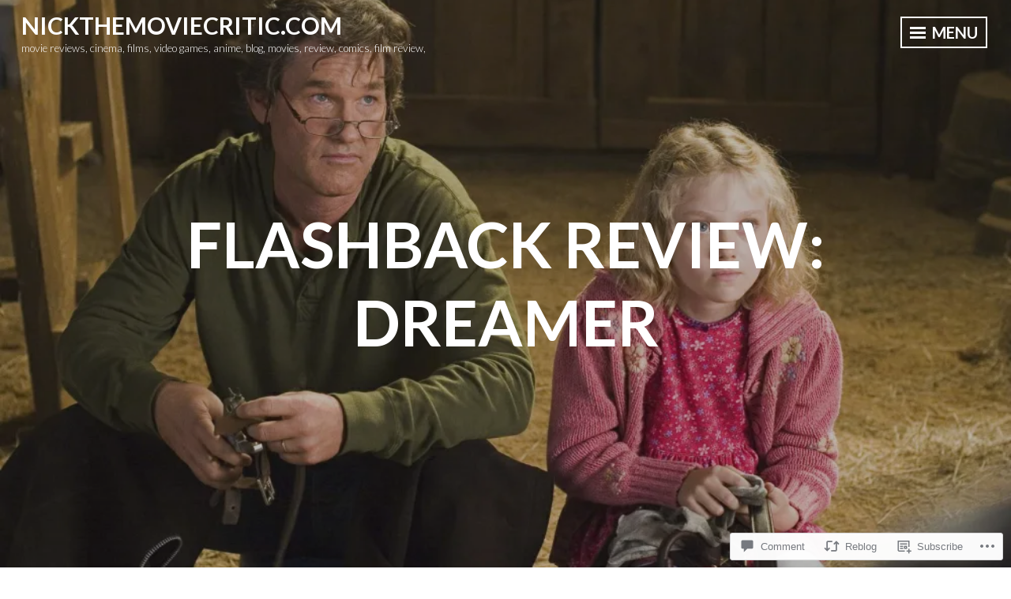

--- FILE ---
content_type: text/html; charset=UTF-8
request_url: https://nickthemoviecritic.com/2019/05/06/flashback-review-dreamer/
body_size: 24605
content:
<!DOCTYPE html>
<html lang="en">
<head>
<meta charset="UTF-8">
<meta name="viewport" content="width=device-width, initial-scale=1">
<link rel="profile" href="http://gmpg.org/xfn/11">

<title>Flashback Review: Dreamer &#8211; Nickthemoviecritic.com</title>
<meta name='robots' content='max-image-preview:large' />

<!-- Async WordPress.com Remote Login -->
<script id="wpcom_remote_login_js">
var wpcom_remote_login_extra_auth = '';
function wpcom_remote_login_remove_dom_node_id( element_id ) {
	var dom_node = document.getElementById( element_id );
	if ( dom_node ) { dom_node.parentNode.removeChild( dom_node ); }
}
function wpcom_remote_login_remove_dom_node_classes( class_name ) {
	var dom_nodes = document.querySelectorAll( '.' + class_name );
	for ( var i = 0; i < dom_nodes.length; i++ ) {
		dom_nodes[ i ].parentNode.removeChild( dom_nodes[ i ] );
	}
}
function wpcom_remote_login_final_cleanup() {
	wpcom_remote_login_remove_dom_node_classes( "wpcom_remote_login_msg" );
	wpcom_remote_login_remove_dom_node_id( "wpcom_remote_login_key" );
	wpcom_remote_login_remove_dom_node_id( "wpcom_remote_login_validate" );
	wpcom_remote_login_remove_dom_node_id( "wpcom_remote_login_js" );
	wpcom_remote_login_remove_dom_node_id( "wpcom_request_access_iframe" );
	wpcom_remote_login_remove_dom_node_id( "wpcom_request_access_styles" );
}

// Watch for messages back from the remote login
window.addEventListener( "message", function( e ) {
	if ( e.origin === "https://r-login.wordpress.com" ) {
		var data = {};
		try {
			data = JSON.parse( e.data );
		} catch( e ) {
			wpcom_remote_login_final_cleanup();
			return;
		}

		if ( data.msg === 'LOGIN' ) {
			// Clean up the login check iframe
			wpcom_remote_login_remove_dom_node_id( "wpcom_remote_login_key" );

			var id_regex = new RegExp( /^[0-9]+$/ );
			var token_regex = new RegExp( /^.*|.*|.*$/ );
			if (
				token_regex.test( data.token )
				&& id_regex.test( data.wpcomid )
			) {
				// We have everything we need to ask for a login
				var script = document.createElement( "script" );
				script.setAttribute( "id", "wpcom_remote_login_validate" );
				script.src = '/remote-login.php?wpcom_remote_login=validate'
					+ '&wpcomid=' + data.wpcomid
					+ '&token=' + encodeURIComponent( data.token )
					+ '&host=' + window.location.protocol
					+ '//' + window.location.hostname
					+ '&postid=3782'
					+ '&is_singular=1';
				document.body.appendChild( script );
			}

			return;
		}

		// Safari ITP, not logged in, so redirect
		if ( data.msg === 'LOGIN-REDIRECT' ) {
			window.location = 'https://wordpress.com/log-in?redirect_to=' + window.location.href;
			return;
		}

		// Safari ITP, storage access failed, remove the request
		if ( data.msg === 'LOGIN-REMOVE' ) {
			var css_zap = 'html { -webkit-transition: margin-top 1s; transition: margin-top 1s; } /* 9001 */ html { margin-top: 0 !important; } * html body { margin-top: 0 !important; } @media screen and ( max-width: 782px ) { html { margin-top: 0 !important; } * html body { margin-top: 0 !important; } }';
			var style_zap = document.createElement( 'style' );
			style_zap.type = 'text/css';
			style_zap.appendChild( document.createTextNode( css_zap ) );
			document.body.appendChild( style_zap );

			var e = document.getElementById( 'wpcom_request_access_iframe' );
			e.parentNode.removeChild( e );

			document.cookie = 'wordpress_com_login_access=denied; path=/; max-age=31536000';

			return;
		}

		// Safari ITP
		if ( data.msg === 'REQUEST_ACCESS' ) {
			console.log( 'request access: safari' );

			// Check ITP iframe enable/disable knob
			if ( wpcom_remote_login_extra_auth !== 'safari_itp_iframe' ) {
				return;
			}

			// If we are in a "private window" there is no ITP.
			var private_window = false;
			try {
				var opendb = window.openDatabase( null, null, null, null );
			} catch( e ) {
				private_window = true;
			}

			if ( private_window ) {
				console.log( 'private window' );
				return;
			}

			var iframe = document.createElement( 'iframe' );
			iframe.id = 'wpcom_request_access_iframe';
			iframe.setAttribute( 'scrolling', 'no' );
			iframe.setAttribute( 'sandbox', 'allow-storage-access-by-user-activation allow-scripts allow-same-origin allow-top-navigation-by-user-activation' );
			iframe.src = 'https://r-login.wordpress.com/remote-login.php?wpcom_remote_login=request_access&origin=' + encodeURIComponent( data.origin ) + '&wpcomid=' + encodeURIComponent( data.wpcomid );

			var css = 'html { -webkit-transition: margin-top 1s; transition: margin-top 1s; } /* 9001 */ html { margin-top: 46px !important; } * html body { margin-top: 46px !important; } @media screen and ( max-width: 660px ) { html { margin-top: 71px !important; } * html body { margin-top: 71px !important; } #wpcom_request_access_iframe { display: block; height: 71px !important; } } #wpcom_request_access_iframe { border: 0px; height: 46px; position: fixed; top: 0; left: 0; width: 100%; min-width: 100%; z-index: 99999; background: #23282d; } ';

			var style = document.createElement( 'style' );
			style.type = 'text/css';
			style.id = 'wpcom_request_access_styles';
			style.appendChild( document.createTextNode( css ) );
			document.body.appendChild( style );

			document.body.appendChild( iframe );
		}

		if ( data.msg === 'DONE' ) {
			wpcom_remote_login_final_cleanup();
		}
	}
}, false );

// Inject the remote login iframe after the page has had a chance to load
// more critical resources
window.addEventListener( "DOMContentLoaded", function( e ) {
	var iframe = document.createElement( "iframe" );
	iframe.style.display = "none";
	iframe.setAttribute( "scrolling", "no" );
	iframe.setAttribute( "id", "wpcom_remote_login_key" );
	iframe.src = "https://r-login.wordpress.com/remote-login.php"
		+ "?wpcom_remote_login=key"
		+ "&origin=aHR0cHM6Ly9uaWNrdGhlbW92aWVjcml0aWMuY29t"
		+ "&wpcomid=117902541"
		+ "&time=" + Math.floor( Date.now() / 1000 );
	document.body.appendChild( iframe );
}, false );
</script>
<link rel='dns-prefetch' href='//s0.wp.com' />
<link rel='dns-prefetch' href='//widgets.wp.com' />
<link rel='dns-prefetch' href='//wordpress.com' />
<link rel='dns-prefetch' href='//fonts-api.wp.com' />
<link rel="alternate" type="application/rss+xml" title="Nickthemoviecritic.com &raquo; Feed" href="https://nickthemoviecritic.com/feed/" />
<link rel="alternate" type="application/rss+xml" title="Nickthemoviecritic.com &raquo; Comments Feed" href="https://nickthemoviecritic.com/comments/feed/" />
<link rel="alternate" type="application/rss+xml" title="Nickthemoviecritic.com &raquo; Flashback Review: Dreamer Comments Feed" href="https://nickthemoviecritic.com/2019/05/06/flashback-review-dreamer/feed/" />
	<script type="text/javascript">
		/* <![CDATA[ */
		function addLoadEvent(func) {
			var oldonload = window.onload;
			if (typeof window.onload != 'function') {
				window.onload = func;
			} else {
				window.onload = function () {
					oldonload();
					func();
				}
			}
		}
		/* ]]> */
	</script>
	<link crossorigin='anonymous' rel='stylesheet' id='all-css-0-1' href='/_static/??-eJxtzEkKgDAQRNELGZs4EDfiWUJsxMzYHby+RARB3BQ8KD6cWZgUGSNDKCL7su2RwCJnbdxjCCnVWYtHggO9ZlxFTsQftYaogf+k3x2+4Vv1voRZqrHvpkHJwV5glDTa&cssminify=yes' type='text/css' media='all' />
<style id='wp-emoji-styles-inline-css'>

	img.wp-smiley, img.emoji {
		display: inline !important;
		border: none !important;
		box-shadow: none !important;
		height: 1em !important;
		width: 1em !important;
		margin: 0 0.07em !important;
		vertical-align: -0.1em !important;
		background: none !important;
		padding: 0 !important;
	}
/*# sourceURL=wp-emoji-styles-inline-css */
</style>
<link crossorigin='anonymous' rel='stylesheet' id='all-css-2-1' href='/wp-content/plugins/gutenberg-core/v22.2.0/build/styles/block-library/style.css?m=1764855221i&cssminify=yes' type='text/css' media='all' />
<style id='wp-block-library-inline-css'>
.has-text-align-justify {
	text-align:justify;
}
.has-text-align-justify{text-align:justify;}

/*# sourceURL=wp-block-library-inline-css */
</style><style id='wp-block-heading-inline-css'>
h1:where(.wp-block-heading).has-background,h2:where(.wp-block-heading).has-background,h3:where(.wp-block-heading).has-background,h4:where(.wp-block-heading).has-background,h5:where(.wp-block-heading).has-background,h6:where(.wp-block-heading).has-background{padding:1.25em 2.375em}h1.has-text-align-left[style*=writing-mode]:where([style*=vertical-lr]),h1.has-text-align-right[style*=writing-mode]:where([style*=vertical-rl]),h2.has-text-align-left[style*=writing-mode]:where([style*=vertical-lr]),h2.has-text-align-right[style*=writing-mode]:where([style*=vertical-rl]),h3.has-text-align-left[style*=writing-mode]:where([style*=vertical-lr]),h3.has-text-align-right[style*=writing-mode]:where([style*=vertical-rl]),h4.has-text-align-left[style*=writing-mode]:where([style*=vertical-lr]),h4.has-text-align-right[style*=writing-mode]:where([style*=vertical-rl]),h5.has-text-align-left[style*=writing-mode]:where([style*=vertical-lr]),h5.has-text-align-right[style*=writing-mode]:where([style*=vertical-rl]),h6.has-text-align-left[style*=writing-mode]:where([style*=vertical-lr]),h6.has-text-align-right[style*=writing-mode]:where([style*=vertical-rl]){rotate:180deg}
/*# sourceURL=/wp-content/plugins/gutenberg-core/v22.2.0/build/styles/block-library/heading/style.css */
</style>
<style id='global-styles-inline-css'>
:root{--wp--preset--aspect-ratio--square: 1;--wp--preset--aspect-ratio--4-3: 4/3;--wp--preset--aspect-ratio--3-4: 3/4;--wp--preset--aspect-ratio--3-2: 3/2;--wp--preset--aspect-ratio--2-3: 2/3;--wp--preset--aspect-ratio--16-9: 16/9;--wp--preset--aspect-ratio--9-16: 9/16;--wp--preset--color--black: #222222;--wp--preset--color--cyan-bluish-gray: #abb8c3;--wp--preset--color--white: #ffffff;--wp--preset--color--pale-pink: #f78da7;--wp--preset--color--vivid-red: #cf2e2e;--wp--preset--color--luminous-vivid-orange: #ff6900;--wp--preset--color--luminous-vivid-amber: #fcb900;--wp--preset--color--light-green-cyan: #7bdcb5;--wp--preset--color--vivid-green-cyan: #00d084;--wp--preset--color--pale-cyan-blue: #8ed1fc;--wp--preset--color--vivid-cyan-blue: #0693e3;--wp--preset--color--vivid-purple: #9b51e0;--wp--preset--color--dark-gray: #333333;--wp--preset--color--light-gray: #cccccc;--wp--preset--color--purple: #81699b;--wp--preset--color--dark-purple: #553a72;--wp--preset--color--dark-green: #557d73;--wp--preset--gradient--vivid-cyan-blue-to-vivid-purple: linear-gradient(135deg,rgb(6,147,227) 0%,rgb(155,81,224) 100%);--wp--preset--gradient--light-green-cyan-to-vivid-green-cyan: linear-gradient(135deg,rgb(122,220,180) 0%,rgb(0,208,130) 100%);--wp--preset--gradient--luminous-vivid-amber-to-luminous-vivid-orange: linear-gradient(135deg,rgb(252,185,0) 0%,rgb(255,105,0) 100%);--wp--preset--gradient--luminous-vivid-orange-to-vivid-red: linear-gradient(135deg,rgb(255,105,0) 0%,rgb(207,46,46) 100%);--wp--preset--gradient--very-light-gray-to-cyan-bluish-gray: linear-gradient(135deg,rgb(238,238,238) 0%,rgb(169,184,195) 100%);--wp--preset--gradient--cool-to-warm-spectrum: linear-gradient(135deg,rgb(74,234,220) 0%,rgb(151,120,209) 20%,rgb(207,42,186) 40%,rgb(238,44,130) 60%,rgb(251,105,98) 80%,rgb(254,248,76) 100%);--wp--preset--gradient--blush-light-purple: linear-gradient(135deg,rgb(255,206,236) 0%,rgb(152,150,240) 100%);--wp--preset--gradient--blush-bordeaux: linear-gradient(135deg,rgb(254,205,165) 0%,rgb(254,45,45) 50%,rgb(107,0,62) 100%);--wp--preset--gradient--luminous-dusk: linear-gradient(135deg,rgb(255,203,112) 0%,rgb(199,81,192) 50%,rgb(65,88,208) 100%);--wp--preset--gradient--pale-ocean: linear-gradient(135deg,rgb(255,245,203) 0%,rgb(182,227,212) 50%,rgb(51,167,181) 100%);--wp--preset--gradient--electric-grass: linear-gradient(135deg,rgb(202,248,128) 0%,rgb(113,206,126) 100%);--wp--preset--gradient--midnight: linear-gradient(135deg,rgb(2,3,129) 0%,rgb(40,116,252) 100%);--wp--preset--font-size--small: 13px;--wp--preset--font-size--medium: 20px;--wp--preset--font-size--large: 36px;--wp--preset--font-size--x-large: 42px;--wp--preset--font-family--albert-sans: 'Albert Sans', sans-serif;--wp--preset--font-family--alegreya: Alegreya, serif;--wp--preset--font-family--arvo: Arvo, serif;--wp--preset--font-family--bodoni-moda: 'Bodoni Moda', serif;--wp--preset--font-family--bricolage-grotesque: 'Bricolage Grotesque', sans-serif;--wp--preset--font-family--cabin: Cabin, sans-serif;--wp--preset--font-family--chivo: Chivo, sans-serif;--wp--preset--font-family--commissioner: Commissioner, sans-serif;--wp--preset--font-family--cormorant: Cormorant, serif;--wp--preset--font-family--courier-prime: 'Courier Prime', monospace;--wp--preset--font-family--crimson-pro: 'Crimson Pro', serif;--wp--preset--font-family--dm-mono: 'DM Mono', monospace;--wp--preset--font-family--dm-sans: 'DM Sans', sans-serif;--wp--preset--font-family--dm-serif-display: 'DM Serif Display', serif;--wp--preset--font-family--domine: Domine, serif;--wp--preset--font-family--eb-garamond: 'EB Garamond', serif;--wp--preset--font-family--epilogue: Epilogue, sans-serif;--wp--preset--font-family--fahkwang: Fahkwang, sans-serif;--wp--preset--font-family--figtree: Figtree, sans-serif;--wp--preset--font-family--fira-sans: 'Fira Sans', sans-serif;--wp--preset--font-family--fjalla-one: 'Fjalla One', sans-serif;--wp--preset--font-family--fraunces: Fraunces, serif;--wp--preset--font-family--gabarito: Gabarito, system-ui;--wp--preset--font-family--ibm-plex-mono: 'IBM Plex Mono', monospace;--wp--preset--font-family--ibm-plex-sans: 'IBM Plex Sans', sans-serif;--wp--preset--font-family--ibarra-real-nova: 'Ibarra Real Nova', serif;--wp--preset--font-family--instrument-serif: 'Instrument Serif', serif;--wp--preset--font-family--inter: Inter, sans-serif;--wp--preset--font-family--josefin-sans: 'Josefin Sans', sans-serif;--wp--preset--font-family--jost: Jost, sans-serif;--wp--preset--font-family--libre-baskerville: 'Libre Baskerville', serif;--wp--preset--font-family--libre-franklin: 'Libre Franklin', sans-serif;--wp--preset--font-family--literata: Literata, serif;--wp--preset--font-family--lora: Lora, serif;--wp--preset--font-family--merriweather: Merriweather, serif;--wp--preset--font-family--montserrat: Montserrat, sans-serif;--wp--preset--font-family--newsreader: Newsreader, serif;--wp--preset--font-family--noto-sans-mono: 'Noto Sans Mono', sans-serif;--wp--preset--font-family--nunito: Nunito, sans-serif;--wp--preset--font-family--open-sans: 'Open Sans', sans-serif;--wp--preset--font-family--overpass: Overpass, sans-serif;--wp--preset--font-family--pt-serif: 'PT Serif', serif;--wp--preset--font-family--petrona: Petrona, serif;--wp--preset--font-family--piazzolla: Piazzolla, serif;--wp--preset--font-family--playfair-display: 'Playfair Display', serif;--wp--preset--font-family--plus-jakarta-sans: 'Plus Jakarta Sans', sans-serif;--wp--preset--font-family--poppins: Poppins, sans-serif;--wp--preset--font-family--raleway: Raleway, sans-serif;--wp--preset--font-family--roboto: Roboto, sans-serif;--wp--preset--font-family--roboto-slab: 'Roboto Slab', serif;--wp--preset--font-family--rubik: Rubik, sans-serif;--wp--preset--font-family--rufina: Rufina, serif;--wp--preset--font-family--sora: Sora, sans-serif;--wp--preset--font-family--source-sans-3: 'Source Sans 3', sans-serif;--wp--preset--font-family--source-serif-4: 'Source Serif 4', serif;--wp--preset--font-family--space-mono: 'Space Mono', monospace;--wp--preset--font-family--syne: Syne, sans-serif;--wp--preset--font-family--texturina: Texturina, serif;--wp--preset--font-family--urbanist: Urbanist, sans-serif;--wp--preset--font-family--work-sans: 'Work Sans', sans-serif;--wp--preset--spacing--20: 0.44rem;--wp--preset--spacing--30: 0.67rem;--wp--preset--spacing--40: 1rem;--wp--preset--spacing--50: 1.5rem;--wp--preset--spacing--60: 2.25rem;--wp--preset--spacing--70: 3.38rem;--wp--preset--spacing--80: 5.06rem;--wp--preset--shadow--natural: 6px 6px 9px rgba(0, 0, 0, 0.2);--wp--preset--shadow--deep: 12px 12px 50px rgba(0, 0, 0, 0.4);--wp--preset--shadow--sharp: 6px 6px 0px rgba(0, 0, 0, 0.2);--wp--preset--shadow--outlined: 6px 6px 0px -3px rgb(255, 255, 255), 6px 6px rgb(0, 0, 0);--wp--preset--shadow--crisp: 6px 6px 0px rgb(0, 0, 0);}:where(.is-layout-flex){gap: 0.5em;}:where(.is-layout-grid){gap: 0.5em;}body .is-layout-flex{display: flex;}.is-layout-flex{flex-wrap: wrap;align-items: center;}.is-layout-flex > :is(*, div){margin: 0;}body .is-layout-grid{display: grid;}.is-layout-grid > :is(*, div){margin: 0;}:where(.wp-block-columns.is-layout-flex){gap: 2em;}:where(.wp-block-columns.is-layout-grid){gap: 2em;}:where(.wp-block-post-template.is-layout-flex){gap: 1.25em;}:where(.wp-block-post-template.is-layout-grid){gap: 1.25em;}.has-black-color{color: var(--wp--preset--color--black) !important;}.has-cyan-bluish-gray-color{color: var(--wp--preset--color--cyan-bluish-gray) !important;}.has-white-color{color: var(--wp--preset--color--white) !important;}.has-pale-pink-color{color: var(--wp--preset--color--pale-pink) !important;}.has-vivid-red-color{color: var(--wp--preset--color--vivid-red) !important;}.has-luminous-vivid-orange-color{color: var(--wp--preset--color--luminous-vivid-orange) !important;}.has-luminous-vivid-amber-color{color: var(--wp--preset--color--luminous-vivid-amber) !important;}.has-light-green-cyan-color{color: var(--wp--preset--color--light-green-cyan) !important;}.has-vivid-green-cyan-color{color: var(--wp--preset--color--vivid-green-cyan) !important;}.has-pale-cyan-blue-color{color: var(--wp--preset--color--pale-cyan-blue) !important;}.has-vivid-cyan-blue-color{color: var(--wp--preset--color--vivid-cyan-blue) !important;}.has-vivid-purple-color{color: var(--wp--preset--color--vivid-purple) !important;}.has-black-background-color{background-color: var(--wp--preset--color--black) !important;}.has-cyan-bluish-gray-background-color{background-color: var(--wp--preset--color--cyan-bluish-gray) !important;}.has-white-background-color{background-color: var(--wp--preset--color--white) !important;}.has-pale-pink-background-color{background-color: var(--wp--preset--color--pale-pink) !important;}.has-vivid-red-background-color{background-color: var(--wp--preset--color--vivid-red) !important;}.has-luminous-vivid-orange-background-color{background-color: var(--wp--preset--color--luminous-vivid-orange) !important;}.has-luminous-vivid-amber-background-color{background-color: var(--wp--preset--color--luminous-vivid-amber) !important;}.has-light-green-cyan-background-color{background-color: var(--wp--preset--color--light-green-cyan) !important;}.has-vivid-green-cyan-background-color{background-color: var(--wp--preset--color--vivid-green-cyan) !important;}.has-pale-cyan-blue-background-color{background-color: var(--wp--preset--color--pale-cyan-blue) !important;}.has-vivid-cyan-blue-background-color{background-color: var(--wp--preset--color--vivid-cyan-blue) !important;}.has-vivid-purple-background-color{background-color: var(--wp--preset--color--vivid-purple) !important;}.has-black-border-color{border-color: var(--wp--preset--color--black) !important;}.has-cyan-bluish-gray-border-color{border-color: var(--wp--preset--color--cyan-bluish-gray) !important;}.has-white-border-color{border-color: var(--wp--preset--color--white) !important;}.has-pale-pink-border-color{border-color: var(--wp--preset--color--pale-pink) !important;}.has-vivid-red-border-color{border-color: var(--wp--preset--color--vivid-red) !important;}.has-luminous-vivid-orange-border-color{border-color: var(--wp--preset--color--luminous-vivid-orange) !important;}.has-luminous-vivid-amber-border-color{border-color: var(--wp--preset--color--luminous-vivid-amber) !important;}.has-light-green-cyan-border-color{border-color: var(--wp--preset--color--light-green-cyan) !important;}.has-vivid-green-cyan-border-color{border-color: var(--wp--preset--color--vivid-green-cyan) !important;}.has-pale-cyan-blue-border-color{border-color: var(--wp--preset--color--pale-cyan-blue) !important;}.has-vivid-cyan-blue-border-color{border-color: var(--wp--preset--color--vivid-cyan-blue) !important;}.has-vivid-purple-border-color{border-color: var(--wp--preset--color--vivid-purple) !important;}.has-vivid-cyan-blue-to-vivid-purple-gradient-background{background: var(--wp--preset--gradient--vivid-cyan-blue-to-vivid-purple) !important;}.has-light-green-cyan-to-vivid-green-cyan-gradient-background{background: var(--wp--preset--gradient--light-green-cyan-to-vivid-green-cyan) !important;}.has-luminous-vivid-amber-to-luminous-vivid-orange-gradient-background{background: var(--wp--preset--gradient--luminous-vivid-amber-to-luminous-vivid-orange) !important;}.has-luminous-vivid-orange-to-vivid-red-gradient-background{background: var(--wp--preset--gradient--luminous-vivid-orange-to-vivid-red) !important;}.has-very-light-gray-to-cyan-bluish-gray-gradient-background{background: var(--wp--preset--gradient--very-light-gray-to-cyan-bluish-gray) !important;}.has-cool-to-warm-spectrum-gradient-background{background: var(--wp--preset--gradient--cool-to-warm-spectrum) !important;}.has-blush-light-purple-gradient-background{background: var(--wp--preset--gradient--blush-light-purple) !important;}.has-blush-bordeaux-gradient-background{background: var(--wp--preset--gradient--blush-bordeaux) !important;}.has-luminous-dusk-gradient-background{background: var(--wp--preset--gradient--luminous-dusk) !important;}.has-pale-ocean-gradient-background{background: var(--wp--preset--gradient--pale-ocean) !important;}.has-electric-grass-gradient-background{background: var(--wp--preset--gradient--electric-grass) !important;}.has-midnight-gradient-background{background: var(--wp--preset--gradient--midnight) !important;}.has-small-font-size{font-size: var(--wp--preset--font-size--small) !important;}.has-medium-font-size{font-size: var(--wp--preset--font-size--medium) !important;}.has-large-font-size{font-size: var(--wp--preset--font-size--large) !important;}.has-x-large-font-size{font-size: var(--wp--preset--font-size--x-large) !important;}.has-albert-sans-font-family{font-family: var(--wp--preset--font-family--albert-sans) !important;}.has-alegreya-font-family{font-family: var(--wp--preset--font-family--alegreya) !important;}.has-arvo-font-family{font-family: var(--wp--preset--font-family--arvo) !important;}.has-bodoni-moda-font-family{font-family: var(--wp--preset--font-family--bodoni-moda) !important;}.has-bricolage-grotesque-font-family{font-family: var(--wp--preset--font-family--bricolage-grotesque) !important;}.has-cabin-font-family{font-family: var(--wp--preset--font-family--cabin) !important;}.has-chivo-font-family{font-family: var(--wp--preset--font-family--chivo) !important;}.has-commissioner-font-family{font-family: var(--wp--preset--font-family--commissioner) !important;}.has-cormorant-font-family{font-family: var(--wp--preset--font-family--cormorant) !important;}.has-courier-prime-font-family{font-family: var(--wp--preset--font-family--courier-prime) !important;}.has-crimson-pro-font-family{font-family: var(--wp--preset--font-family--crimson-pro) !important;}.has-dm-mono-font-family{font-family: var(--wp--preset--font-family--dm-mono) !important;}.has-dm-sans-font-family{font-family: var(--wp--preset--font-family--dm-sans) !important;}.has-dm-serif-display-font-family{font-family: var(--wp--preset--font-family--dm-serif-display) !important;}.has-domine-font-family{font-family: var(--wp--preset--font-family--domine) !important;}.has-eb-garamond-font-family{font-family: var(--wp--preset--font-family--eb-garamond) !important;}.has-epilogue-font-family{font-family: var(--wp--preset--font-family--epilogue) !important;}.has-fahkwang-font-family{font-family: var(--wp--preset--font-family--fahkwang) !important;}.has-figtree-font-family{font-family: var(--wp--preset--font-family--figtree) !important;}.has-fira-sans-font-family{font-family: var(--wp--preset--font-family--fira-sans) !important;}.has-fjalla-one-font-family{font-family: var(--wp--preset--font-family--fjalla-one) !important;}.has-fraunces-font-family{font-family: var(--wp--preset--font-family--fraunces) !important;}.has-gabarito-font-family{font-family: var(--wp--preset--font-family--gabarito) !important;}.has-ibm-plex-mono-font-family{font-family: var(--wp--preset--font-family--ibm-plex-mono) !important;}.has-ibm-plex-sans-font-family{font-family: var(--wp--preset--font-family--ibm-plex-sans) !important;}.has-ibarra-real-nova-font-family{font-family: var(--wp--preset--font-family--ibarra-real-nova) !important;}.has-instrument-serif-font-family{font-family: var(--wp--preset--font-family--instrument-serif) !important;}.has-inter-font-family{font-family: var(--wp--preset--font-family--inter) !important;}.has-josefin-sans-font-family{font-family: var(--wp--preset--font-family--josefin-sans) !important;}.has-jost-font-family{font-family: var(--wp--preset--font-family--jost) !important;}.has-libre-baskerville-font-family{font-family: var(--wp--preset--font-family--libre-baskerville) !important;}.has-libre-franklin-font-family{font-family: var(--wp--preset--font-family--libre-franklin) !important;}.has-literata-font-family{font-family: var(--wp--preset--font-family--literata) !important;}.has-lora-font-family{font-family: var(--wp--preset--font-family--lora) !important;}.has-merriweather-font-family{font-family: var(--wp--preset--font-family--merriweather) !important;}.has-montserrat-font-family{font-family: var(--wp--preset--font-family--montserrat) !important;}.has-newsreader-font-family{font-family: var(--wp--preset--font-family--newsreader) !important;}.has-noto-sans-mono-font-family{font-family: var(--wp--preset--font-family--noto-sans-mono) !important;}.has-nunito-font-family{font-family: var(--wp--preset--font-family--nunito) !important;}.has-open-sans-font-family{font-family: var(--wp--preset--font-family--open-sans) !important;}.has-overpass-font-family{font-family: var(--wp--preset--font-family--overpass) !important;}.has-pt-serif-font-family{font-family: var(--wp--preset--font-family--pt-serif) !important;}.has-petrona-font-family{font-family: var(--wp--preset--font-family--petrona) !important;}.has-piazzolla-font-family{font-family: var(--wp--preset--font-family--piazzolla) !important;}.has-playfair-display-font-family{font-family: var(--wp--preset--font-family--playfair-display) !important;}.has-plus-jakarta-sans-font-family{font-family: var(--wp--preset--font-family--plus-jakarta-sans) !important;}.has-poppins-font-family{font-family: var(--wp--preset--font-family--poppins) !important;}.has-raleway-font-family{font-family: var(--wp--preset--font-family--raleway) !important;}.has-roboto-font-family{font-family: var(--wp--preset--font-family--roboto) !important;}.has-roboto-slab-font-family{font-family: var(--wp--preset--font-family--roboto-slab) !important;}.has-rubik-font-family{font-family: var(--wp--preset--font-family--rubik) !important;}.has-rufina-font-family{font-family: var(--wp--preset--font-family--rufina) !important;}.has-sora-font-family{font-family: var(--wp--preset--font-family--sora) !important;}.has-source-sans-3-font-family{font-family: var(--wp--preset--font-family--source-sans-3) !important;}.has-source-serif-4-font-family{font-family: var(--wp--preset--font-family--source-serif-4) !important;}.has-space-mono-font-family{font-family: var(--wp--preset--font-family--space-mono) !important;}.has-syne-font-family{font-family: var(--wp--preset--font-family--syne) !important;}.has-texturina-font-family{font-family: var(--wp--preset--font-family--texturina) !important;}.has-urbanist-font-family{font-family: var(--wp--preset--font-family--urbanist) !important;}.has-work-sans-font-family{font-family: var(--wp--preset--font-family--work-sans) !important;}
/*# sourceURL=global-styles-inline-css */
</style>

<style id='classic-theme-styles-inline-css'>
/*! This file is auto-generated */
.wp-block-button__link{color:#fff;background-color:#32373c;border-radius:9999px;box-shadow:none;text-decoration:none;padding:calc(.667em + 2px) calc(1.333em + 2px);font-size:1.125em}.wp-block-file__button{background:#32373c;color:#fff;text-decoration:none}
/*# sourceURL=/wp-includes/css/classic-themes.min.css */
</style>
<link crossorigin='anonymous' rel='stylesheet' id='all-css-4-1' href='/_static/??-eJx9jlmOAjEMRC+E2zTDsHwgjoKStAWBOIlip9HcftJCLAKJH0uuqlc2XjO4FJWiYg716KOgSzYkdxFcdP2m60E850BQaOyWOHjRRwJE/wJ1TmSGL0Vc4dlVqOmcjU4JpsEbCsQt9g275saAtbmQCLTJvjLoqYHyjTuTZuMu0KRbxc1ATinezcNIcUgFTdXERtW7DwylOLTVhwFHKradbuL0s7zv0zN73vXr1eZnvvzdLs7/kHh+KQ==&cssminify=yes' type='text/css' media='all' />
<link rel='stylesheet' id='verbum-gutenberg-css-css' href='https://widgets.wp.com/verbum-block-editor/block-editor.css?ver=1738686361' media='all' />
<link crossorigin='anonymous' rel='stylesheet' id='all-css-6-1' href='/_static/??-eJyVjtEKwjAMRX/IGjYn80X8FNlCqFnbtKwtw783MpGhvviWe5J7c2FJBqMUkgKhmuSrZcmAMQRFxrMjVfmD7JXsgEFiYXXn97AuNpnlRkETUh2Blcx28APqrWkhl7unfwyjj+i+X2xqT1TSgO6lIcQocGVBsCQ0r1V/js/QSzg3/fHQnrq+6aYHdsJosw==&cssminify=yes' type='text/css' media='all' />
<style id='intergalactic-2-style-inline-css'>
.entry-content-wrapper {background-color: #ffffff; }
/*# sourceURL=intergalactic-2-style-inline-css */
</style>
<link rel='stylesheet' id='intergalactic-2-lato-css' href='https://fonts-api.wp.com/css?family=Lato%3A300%2C400%2C700%2C300italic%2C400italic%2C700italic%26subset%3Dlatin%2Clatin-ext&#038;subset=latin%2Clatin-ext' media='all' />
<link crossorigin='anonymous' rel='stylesheet' id='all-css-8-1' href='/_static/??-eJx9i0EOwjAMBD+EcSkIlQPiLallQpATR4mjqr8nvbUXbjurGVwykCbjZGgfjlwxtxlDf4p34sgCwdiZsNoqDEsmjWeq9YS7NDbI0nxIFQvPor5Pj93a4b/Is4IoOQuaDgBvcaFs6Ss+L7fHdbiPwzR9fwpTQ7Q=&cssminify=yes' type='text/css' media='all' />
<link crossorigin='anonymous' rel='stylesheet' id='print-css-9-1' href='/wp-content/mu-plugins/global-print/global-print.css?m=1465851035i&cssminify=yes' type='text/css' media='print' />
<style id='jetpack-global-styles-frontend-style-inline-css'>
:root { --font-headings: unset; --font-base: unset; --font-headings-default: -apple-system,BlinkMacSystemFont,"Segoe UI",Roboto,Oxygen-Sans,Ubuntu,Cantarell,"Helvetica Neue",sans-serif; --font-base-default: -apple-system,BlinkMacSystemFont,"Segoe UI",Roboto,Oxygen-Sans,Ubuntu,Cantarell,"Helvetica Neue",sans-serif;}
/*# sourceURL=jetpack-global-styles-frontend-style-inline-css */
</style>
<link crossorigin='anonymous' rel='stylesheet' id='all-css-12-1' href='/_static/??-eJyNjcEKwjAQRH/IuFRT6kX8FNkmS5K6yQY3Qfx7bfEiXrwM82B4A49qnJRGpUHupnIPqSgs1Cq624chi6zhO5OCRryTR++fW00l7J3qDv43XVNxoOISsmEJol/wY2uR8vs3WggsM/I6uOTzMI3Hw8lOg11eUT1JKA==&cssminify=yes' type='text/css' media='all' />
<script type="text/javascript" id="wpcom-actionbar-placeholder-js-extra">
/* <![CDATA[ */
var actionbardata = {"siteID":"117902541","postID":"3782","siteURL":"https://nickthemoviecritic.com","xhrURL":"https://nickthemoviecritic.com/wp-admin/admin-ajax.php","nonce":"761f12cbc2","isLoggedIn":"","statusMessage":"","subsEmailDefault":"instantly","proxyScriptUrl":"https://s0.wp.com/wp-content/js/wpcom-proxy-request.js?m=1513050504i&amp;ver=20211021","shortlink":"https://wp.me/p7YHPT-Z0","i18n":{"followedText":"New posts from this site will now appear in your \u003Ca href=\"https://wordpress.com/reader\"\u003EReader\u003C/a\u003E","foldBar":"Collapse this bar","unfoldBar":"Expand this bar","shortLinkCopied":"Shortlink copied to clipboard."}};
//# sourceURL=wpcom-actionbar-placeholder-js-extra
/* ]]> */
</script>
<script type="text/javascript" id="jetpack-mu-wpcom-settings-js-before">
/* <![CDATA[ */
var JETPACK_MU_WPCOM_SETTINGS = {"assetsUrl":"https://s0.wp.com/wp-content/mu-plugins/jetpack-mu-wpcom-plugin/moon/jetpack_vendor/automattic/jetpack-mu-wpcom/src/build/"};
//# sourceURL=jetpack-mu-wpcom-settings-js-before
/* ]]> */
</script>
<script crossorigin='anonymous' type='text/javascript'  src='/_static/??-eJzTLy/QTc7PK0nNK9HPKtYvyinRLSjKr6jUyyrW0QfKZeYl55SmpBaDJLMKS1OLKqGUXm5mHkFFurmZ6UWJJalQxfa5tobmRgamxgZmFpZZACbyLJI='></script>
<script type="text/javascript" id="rlt-proxy-js-after">
/* <![CDATA[ */
	rltInitialize( {"token":null,"iframeOrigins":["https:\/\/widgets.wp.com"]} );
//# sourceURL=rlt-proxy-js-after
/* ]]> */
</script>
<link rel="EditURI" type="application/rsd+xml" title="RSD" href="https://nickthemoviecritic.wordpress.com/xmlrpc.php?rsd" />
<meta name="generator" content="WordPress.com" />
<link rel="canonical" href="https://nickthemoviecritic.com/2019/05/06/flashback-review-dreamer/" />
<link rel='shortlink' href='https://wp.me/p7YHPT-Z0' />
<link rel="alternate" type="application/json+oembed" href="https://public-api.wordpress.com/oembed/?format=json&amp;url=https%3A%2F%2Fnickthemoviecritic.com%2F2019%2F05%2F06%2Fflashback-review-dreamer%2F&amp;for=wpcom-auto-discovery" /><link rel="alternate" type="application/xml+oembed" href="https://public-api.wordpress.com/oembed/?format=xml&amp;url=https%3A%2F%2Fnickthemoviecritic.com%2F2019%2F05%2F06%2Fflashback-review-dreamer%2F&amp;for=wpcom-auto-discovery" />
<!-- Jetpack Open Graph Tags -->
<meta property="og:type" content="article" />
<meta property="og:title" content="Flashback Review: Dreamer" />
<meta property="og:url" content="https://nickthemoviecritic.com/2019/05/06/flashback-review-dreamer/" />
<meta property="og:description" content="Greetings fellow movie goers from across the globe. Today&#8217;s &#8220;Flashback Review&#8221; focuses on a story about a horse trainer who bonds with his daughter &amp; healing a horse after bre…" />
<meta property="article:published_time" content="2019-05-06T06:00:57+00:00" />
<meta property="article:modified_time" content="2024-05-21T03:41:42+00:00" />
<meta property="og:site_name" content="Nickthemoviecritic.com" />
<meta property="og:image" content="https://i0.wp.com/nickthemoviecritic.com/wp-content/uploads/2019/05/img_4161.jpg?fit=1200%2C800&#038;ssl=1" />
<meta property="og:image:width" content="1200" />
<meta property="og:image:height" content="800" />
<meta property="og:image:alt" content="" />
<meta property="og:locale" content="en_US" />
<meta property="article:publisher" content="https://www.facebook.com/WordPresscom" />
<meta name="twitter:creator" content="@nickthemoviecr1" />
<meta name="twitter:site" content="@nickthemoviecr1" />
<meta name="twitter:text:title" content="Flashback Review: Dreamer" />
<meta name="twitter:image" content="https://i0.wp.com/nickthemoviecritic.com/wp-content/uploads/2019/05/img_4161.jpg?fit=1200%2C800&#038;ssl=1&#038;w=640" />
<meta name="twitter:card" content="summary_large_image" />

<!-- End Jetpack Open Graph Tags -->
<link rel="search" type="application/opensearchdescription+xml" href="https://nickthemoviecritic.com/osd.xml" title="Nickthemoviecritic.com" />
<link rel="search" type="application/opensearchdescription+xml" href="https://s1.wp.com/opensearch.xml" title="WordPress.com" />
<link rel="pingback" href="https://nickthemoviecritic.com/xmlrpc.php"><meta name="description" content="Greetings fellow movie goers from across the globe. Today&#039;s &quot;Flashback Review&quot; focuses on a story about a horse trainer who bonds with his daughter &amp; healing a horse after breaking its bone. As the story progresses, the father, daughter &amp; horse are connected as one. Premise I&#039;m referring to is none other than &quot;Dreamer.&quot; Released&hellip;" />
<link rel="icon" href="https://nickthemoviecritic.com/wp-content/uploads/2023/06/image-1.jpg?w=32" sizes="32x32" />
<link rel="icon" href="https://nickthemoviecritic.com/wp-content/uploads/2023/06/image-1.jpg?w=192" sizes="192x192" />
<link rel="apple-touch-icon" href="https://nickthemoviecritic.com/wp-content/uploads/2023/06/image-1.jpg?w=180" />
<meta name="msapplication-TileImage" content="https://nickthemoviecritic.com/wp-content/uploads/2023/06/image-1.jpg?w=270" />
</head>

<body class="wp-singular post-template-default single single-post postid-3782 single-format-standard wp-embed-responsive wp-theme-pubintergalactic-2 customizer-styles-applied singular single-thumbnail widgets-hidden jetpack-reblog-enabled">
<div id="page" class="hfeed site">
	<a class="skip-link screen-reader-text" href="#content">Skip to content</a>
	<header id="masthead" class="site-header" role="banner">
		
		<div class="site-branding">
										<p class="site-title"><a href="https://nickthemoviecritic.com/" rel="home">Nickthemoviecritic.com</a></p>
							<p class="site-description">movie reviews, cinema, films, video games, anime, blog, movies, review, comics, film review,</p>
					</div>

		<button class="menu-toggle x">
			<span class="lines"></span>
			Menu		</button>
	</header><!-- #masthead -->
	<div class="slide-menu">
		<nav id="site-navigation" class="main-navigation" role="navigation">
			<div class="menu"><ul>
<li class="page_item page-item-7606"><a href="https://nickthemoviecritic.com/best-movies-of-each-year-by-decade/">Best Movies Of Each Year By&nbsp;Decade</a></li>
<li class="page_item page-item-11445"><a href="https://nickthemoviecritic.com/best-tv-shows-of-each-year-by-decade/">Best TV Shows of Each Year By&nbsp;Decade</a></li>
<li class="page_item page-item-9245"><a href="https://nickthemoviecritic.com/biggest-disappointments-of-each-decade/">Biggest Disappointments of Each Year By&nbsp;Decade</a></li>
<li class="page_item page-item-9255"><a href="https://nickthemoviecritic.com/guilty-pleasures/">Guilty Pleasures</a></li>
<li class="page_item page-item-104 page_item_has_children"><a href="https://nickthemoviecritic.com/meet-nick/">Meet Nick</a>
<ul class='children'>
	<li class="page_item page-item-1934"><a href="https://nickthemoviecritic.com/meet-nick/profile/">Profile</a></li>
	<li class="page_item page-item-45"><a href="https://nickthemoviecritic.com/meet-nick/welcome-to-nickthemoviecritic-com/">WELCOME TO NICKTHEMOVIECRITIC.COM</a></li>
</ul>
</li>
<li class="page_item page-item-11453"><a href="https://nickthemoviecritic.com/video-games-of-each-year-by-decade/">Video Games of Each Year By&nbsp;Decade</a></li>
<li class="page_item page-item-9225"><a href="https://nickthemoviecritic.com/worst-movies-of-each-year-by-decade/">Worst Movies of Each Year By&nbsp;Decade</a></li>
<li class="page_item page-item-43"><a href="https://nickthemoviecritic.com/contact/">Contact</a></li>
<li class="page_item page-item-974"><a href="https://nickthemoviecritic.com/merchandise/">Merchandise</a></li>
</ul></div>
		</nav><!-- #site-navigation -->

		
		
<div id="secondary" class="widget-area" role="complementary">
	
		<aside id="recent-posts-2" class="widget widget_recent_entries">
		<h1 class="widget-title">Latest Reviews</h1>
		<ul>
											<li>
					<a href="https://nickthemoviecritic.com/2026/01/18/gamers-review-star-wars-starfighter/">Gamer’s Review: Star Wars:&nbsp;Starfighter</a>
											<span class="post-date">January 18, 2026</span>
									</li>
					</ul>

		</aside><aside id="categories-2" class="widget widget_categories"><h1 class="widget-title">Movie Genres</h1>
			<ul>
					<li class="cat-item cat-item-32278"><a href="https://nickthemoviecritic.com/category/80s/">80s</a>
</li>
	<li class="cat-item cat-item-47352"><a href="https://nickthemoviecritic.com/category/90s/">90s</a>
</li>
	<li class="cat-item cat-item-1030"><a href="https://nickthemoviecritic.com/category/action/">Action</a>
</li>
	<li class="cat-item cat-item-8792"><a href="https://nickthemoviecritic.com/category/action/adventure/">Adventure</a>
</li>
	<li class="cat-item cat-item-1807"><a href="https://nickthemoviecritic.com/category/animation/">Animation</a>
</li>
	<li class="cat-item cat-item-1122"><a href="https://nickthemoviecritic.com/category/animation/anime/">Anime</a>
</li>
	<li class="cat-item cat-item-43752"><a href="https://nickthemoviecritic.com/category/anthology/">Anthology</a>
</li>
	<li class="cat-item cat-item-3644"><a href="https://nickthemoviecritic.com/category/drama/biography/">Biography</a>
</li>
	<li class="cat-item cat-item-11743524"><a href="https://nickthemoviecritic.com/category/box-office-bomb/">Box Office Bomb</a>
</li>
	<li class="cat-item cat-item-15607"><a href="https://nickthemoviecritic.com/category/christmas/">Christmas</a>
</li>
	<li class="cat-item cat-item-6720"><a href="https://nickthemoviecritic.com/category/classics/">Classics</a>
</li>
	<li class="cat-item cat-item-6234"><a href="https://nickthemoviecritic.com/category/comedy/">Comedy</a>
</li>
	<li class="cat-item cat-item-756"><a href="https://nickthemoviecritic.com/category/comics/">Comics</a>
</li>
	<li class="cat-item cat-item-3898"><a href="https://nickthemoviecritic.com/category/crime/">Crime</a>
</li>
	<li class="cat-item cat-item-93531"><a href="https://nickthemoviecritic.com/category/classics/cult-classic/">Cult Classic</a>
</li>
	<li class="cat-item cat-item-144855"><a href="https://nickthemoviecritic.com/category/sci-fi/cyberpunk/">Cyberpunk</a>
</li>
	<li class="cat-item cat-item-30748"><a href="https://nickthemoviecritic.com/category/disaster/">Disaster</a>
</li>
	<li class="cat-item cat-item-8105"><a href="https://nickthemoviecritic.com/category/documentary/">Documentary</a>
</li>
	<li class="cat-item cat-item-5467"><a href="https://nickthemoviecritic.com/category/drama/">Drama</a>
</li>
	<li class="cat-item cat-item-2697"><a href="https://nickthemoviecritic.com/category/editorial/">Editorial</a>
</li>
	<li class="cat-item cat-item-882872"><a href="https://nickthemoviecritic.com/category/elseworlds/">Elseworlds</a>
</li>
	<li class="cat-item cat-item-2223"><a href="https://nickthemoviecritic.com/category/epic/">Epic</a>
</li>
	<li class="cat-item cat-item-406"><a href="https://nickthemoviecritic.com/category/family/">Family</a>
</li>
	<li class="cat-item cat-item-7224"><a href="https://nickthemoviecritic.com/category/fantasy/">Fantasy</a>
</li>
	<li class="cat-item cat-item-31321"><a href="https://nickthemoviecritic.com/category/thriller/film-noir/">Film Noir</a>
</li>
	<li class="cat-item cat-item-90942"><a href="https://nickthemoviecritic.com/category/horror/ghost/">Ghost</a>
</li>
	<li class="cat-item cat-item-234905"><a href="https://nickthemoviecritic.com/category/crime/heist/">Heist</a>
</li>
	<li class="cat-item cat-item-1252"><a href="https://nickthemoviecritic.com/category/horror/">Horror</a>
</li>
	<li class="cat-item cat-item-39070517"><a href="https://nickthemoviecritic.com/category/movies/indie-independent/">Indie/Independent</a>
</li>
	<li class="cat-item cat-item-5142"><a href="https://nickthemoviecritic.com/category/international/">International</a>
</li>
	<li class="cat-item cat-item-384142"><a href="https://nickthemoviecritic.com/category/sci-fi/kaiju/">Kaiju</a>
</li>
	<li class="cat-item cat-item-15031"><a href="https://nickthemoviecritic.com/category/action/martial-arts/">Martial Arts</a>
</li>
	<li class="cat-item cat-item-186089"><a href="https://nickthemoviecritic.com/category/tv-series/mini-series/">Mini-Series</a>
</li>
	<li class="cat-item cat-item-41359"><a href="https://nickthemoviecritic.com/category/crime/mob/">Mob</a>
</li>
	<li class="cat-item cat-item-190"><a href="https://nickthemoviecritic.com/category/movies/">Movies</a>
</li>
	<li class="cat-item cat-item-4805"><a href="https://nickthemoviecritic.com/category/musical/">Musical</a>
</li>
	<li class="cat-item cat-item-13078"><a href="https://nickthemoviecritic.com/category/mystery/">Mystery</a>
</li>
	<li class="cat-item cat-item-11368"><a href="https://nickthemoviecritic.com/category/comedy/parody/">Parody</a>
</li>
	<li class="cat-item cat-item-86203"><a href="https://nickthemoviecritic.com/category/period-piece/">Period Piece</a>
</li>
	<li class="cat-item cat-item-685358"><a href="https://nickthemoviecritic.com/category/sci-fi/post-apocalyptic/">Post-Apocalyptic</a>
</li>
	<li class="cat-item cat-item-15836"><a href="https://nickthemoviecritic.com/category/reboot/">Reboot</a>
</li>
	<li class="cat-item cat-item-145531"><a href="https://nickthemoviecritic.com/category/remake/">Remake</a>
</li>
	<li class="cat-item cat-item-309"><a href="https://nickthemoviecritic.com/category/reviews/">Reviews</a>
</li>
	<li class="cat-item cat-item-8154"><a href="https://nickthemoviecritic.com/category/romance/">Romance</a>
</li>
	<li class="cat-item cat-item-11759"><a href="https://nickthemoviecritic.com/category/action/samurai/">Samurai</a>
</li>
	<li class="cat-item cat-item-1733"><a href="https://nickthemoviecritic.com/category/sci-fi/">Sci-Fi</a>
</li>
	<li class="cat-item cat-item-247633"><a href="https://nickthemoviecritic.com/category/horror/slasher/">Slasher</a>
</li>
	<li class="cat-item cat-item-67"><a href="https://nickthemoviecritic.com/category/sports/">Sports</a>
</li>
	<li class="cat-item cat-item-81678"><a href="https://nickthemoviecritic.com/category/action/spy/">Spy</a>
</li>
	<li class="cat-item cat-item-89271"><a href="https://nickthemoviecritic.com/category/action/superhero/">Superhero</a>
</li>
	<li class="cat-item cat-item-6086292"><a href="https://nickthemoviecritic.com/category/action/swashbuckler/">Swashbuckler</a>
</li>
	<li class="cat-item cat-item-33816"><a href="https://nickthemoviecritic.com/category/teen/">Teen</a>
</li>
	<li class="cat-item cat-item-5322567"><a href="https://nickthemoviecritic.com/category/the-criterion-collection/">The Criterion Collection</a>
</li>
	<li class="cat-item cat-item-11183"><a href="https://nickthemoviecritic.com/category/thriller/">Thriller</a>
</li>
	<li class="cat-item cat-item-634031"><a href="https://nickthemoviecritic.com/category/top-12/">Top 12</a>
</li>
	<li class="cat-item cat-item-35674"><a href="https://nickthemoviecritic.com/category/tv-series/">TV Series</a>
</li>
	<li class="cat-item cat-item-40844"><a href="https://nickthemoviecritic.com/category/horror/vampire/">Vampire</a>
</li>
	<li class="cat-item cat-item-80445"><a href="https://nickthemoviecritic.com/category/video-game/">Video Game</a>
</li>
	<li class="cat-item cat-item-3934"><a href="https://nickthemoviecritic.com/category/war/">War</a>
</li>
	<li class="cat-item cat-item-169324"><a href="https://nickthemoviecritic.com/category/horror/werewolf/">Werewolf</a>
</li>
	<li class="cat-item cat-item-11880"><a href="https://nickthemoviecritic.com/category/western/">Western</a>
</li>
	<li class="cat-item cat-item-290712"><a href="https://nickthemoviecritic.com/category/horror/zombie/">Zombie</a>
</li>
			</ul>

			</aside></div><!-- #secondary -->

	</div>
	<div id="content" class="site-content">

	<div id="primary" class="content-area">
		<main id="main" class="site-main" role="main">

		
				<div class="entry-background" style="background-image:url(https://nickthemoviecritic.com/wp-content/uploads/2019/05/img_4161.jpg?w=1000)">
		<header class="entry-header">
			<h1 class="entry-title">Flashback Review: Dreamer</h1>		</header><!-- .entry-header -->
	</div>

<article id="post-3782" class="post-3782 post type-post status-publish format-standard has-post-thumbnail hentry category-biography category-drama category-family category-movies category-reviews category-sports tag-dakota-fanning tag-dreamworks tag-elisabeth-shue tag-film-review tag-kris-kristofferson tag-kurt-russell tag-luis-guzman fallback-thumbnail">
	<div class="entry-content-wrapper">
		<div class="entry-meta">
			<span class="posted-on">Posted on <a href="https://nickthemoviecritic.com/2019/05/06/flashback-review-dreamer/" rel="bookmark"><time class="entry-date published" datetime="2019-05-06T00:00:57-05:00">May 6, 2019</time><time class="updated" datetime="2024-05-20T22:41:42-05:00">May 20, 2024</time></a></span><span class="byline"> by <span class="author vcard"><a class="url fn n" href="https://nickthemoviecritic.com/author/nickthemoviecritic/">nickthemoviecritic</a></span></span>		</div><!-- .entry-meta -->
		<div class="entry-content">
			<p>Greetings fellow movie goers from across the globe. Today&#8217;s &#8220;Flashback Review&#8221; focuses on a story about a horse trainer who bonds with his daughter &amp; healing a horse after breaking its bone. As the story progresses, the father, daughter &amp; horse are connected as one. Premise I&#8217;m referring to is none other than &#8220;Dreamer.&#8221;</p>
<p>Released in 2005, (same year Batman Begins came out) it received mixed to positive reviews from critics and movie goers alike. Plus, it was a modest success at the box office.</p>
<p>The only reason I wanted to review this film, is because Kurt Russell &amp; Dakota Fanning (one of my favorite actresses) are gonna reunite in Quentin Tarantino&#8217;s upcoming ninth film, &#8220;Once Upon a Time in Hollywood.&#8221; It will come out three days after my birthday. One more thing, Dakota will reprise her role as Sara Howard in a follow up to TNT&#8217;s &#8220;The Alienist&#8221; titled, &#8220;The Angel of Darkness.&#8221; And one more thing, Brian Robbins &amp; Mike Tolin, who co-produced the movie, are gonna revive Nickelodeon&#8217;s &#8220;All That.&#8221; A sketch comedy like &#8220;SNL&#8221; &amp; &#8220;MadTV.&#8221; I used to watch All That back when I was a kid.</p>
<p>Today’s review doesn’t contain no spoilers whatsoever. If you haven’t got a chance to see this film? Feel free to read my non-spoiler article.</p>
<h2>Positive &amp; Negative Aspects</h2>
<p>Positive: Kurt Russell &amp; Dakota Fanning both did a great job for their respective performances.</p>
<p>Fun Fact: After filming was over, Kurt bought Dakota a horse &amp; she named it &#8220;Goldie.&#8221; Named after Kurt&#8217;s girlfriend &amp; Kate Hudson&#8217;s real-life mom, Goldie Hawn. Aw, how heartwarming. Naming your co-star&#8217;s gal as a sign to remember a good friend.</p>
<p>Screenwriter, John Gatins (Flight, Real Steel, Kong: Skull Island) did a good job directing his first film. So far, it’s his only movie he directed.</p>
<p>Brian Robbins &amp; Mike Tolin (All That, Kenan &amp; Kel, The Amanda Show) co-produced the film.</p>
<p>Other Cast Members such as Kris Kristofferson, (Blade’s sidekick) Luis Guzmán, (one of Paul Thomas Anderson’s collaborators) Elizabeth Shue (the chick from The Karate Kid) all did a good job for their respective performances.</p>
<p>Cinematography didn’t suffer from any technical difficulties present throughout.</p>
<p>Chemistry between Ben &amp; Cale felt organic as father and daughter.</p>
<p>Cale bonding with a horse is kinda cute.</p>
<p>The film takes elements from an actual story about a horse who broke her bone. After a full recovery, the horse went on to partake in a few races and was selected as an eligible racer at the 1995 Breeder’s Cup Distaff. Winning ninth place just like Ben Stiller’s character Greg Focker earning “ninth place ribbons” as displayed on a wall from “Meet the Fockers.”</p>
<p>Negative: Kurt’s character, Ben Crane is a workaholic. Why does every family movie have to show a workaholic protagonist? I&#8217;ll list the following films featuring workaholics: &#8220;Ghost Dad,&#8221; &#8220;Hook,&#8221; &#8220;The Santa Clause,&#8221; &#8220;Jingle All the Way,&#8221; &#8220;The Haunted Mansion,&#8221; &#8220;The Shaggy Dog,&#8221; &#8220;Evan Almighty&#8221; &amp; &#8220;Jurassic World.&#8221;</p>
<p>The film never shows a “where are they now” montage. If you’re gonna make a movie based on true events, you have to add what the actual people are doing right now.</p>
<p>David Morse plays a sleazy businessman dressed in black. Who&#8217;s an obvious d-bag. It&#8217;s a cliche in nearly every family film, A greedy boss is the bad guy lacking redeeming qualities. Besides the workaholic trope, does a greedy businessman belong in &#8220;the Department of Redundancy?&#8221;</p>
<h2>The Final Verdict: B-</h2>
<p>In my opinion, Dreamer is an average movie filled with sweet moments with an uplifting message for animal lovers who adore horses or any other type of creature. If you&#8217;re interested in watching this movie, go ahead and give it a watch that&#8217;ll entertain your kids, grandkids, nieces and nephews.</p>
<p>Does Dakota have what it takes to make a comeback? Quentin Tarantino resurrected careers of actors including John Travolta, (before Battlefield Earth happened) Pam Grier, David Carradine, Kurt Russell &amp; Jennifer Jason Leigh. In my point of view, I think Dakota will be back on the map. She&#8217;s one of the most talented actresses right now. The Alienist hints that Dakota&#8217;s slowly making progress, before Quentin&#8217;s ninth film might make her career relevant again.</p>
<p>Dakota if you&#8217;re reading this article. Good luck on your project with Quentin. He&#8217;s one of my favorite filmmakers. I&#8217;m counting on you.</p>

<nav class="jp-relatedposts-i2 wp-block-jetpack-related-posts" data-layout="grid" aria-label="Other Reviews"><h2 class="wp-block-heading">Other Reviews</h2><ul class="jp-related-posts-i2__list" role="list" data-post-count="3"><li id="related-posts-item-696f38e2849a8" class="jp-related-posts-i2__post"><a id="related-posts-item-696f38e2849a8-label" href="https://nickthemoviecritic.com/2022/11/30/flashback-review-miracle/" class="jp-related-posts-i2__post-link" >Flashback Review: Miracle<img loading="lazy" class="jp-related-posts-i2__post-img" src="https://i0.wp.com/nickthemoviecritic.com/wp-content/uploads/2022/11/img_8126.jpg?resize=350%2C200&#038;ssl=1" alt="" srcset="https://i0.wp.com/nickthemoviecritic.com/wp-content/uploads/2022/11/img_8126.jpg?resize=350%2C200&amp;ssl=1 1x, https://i0.wp.com/nickthemoviecritic.com/wp-content/uploads/2022/11/img_8126.jpg?resize=525%2C300&amp;ssl=1 1.5x, https://i0.wp.com/nickthemoviecritic.com/wp-content/uploads/2022/11/img_8126.jpg?resize=700%2C400&amp;ssl=1 2x"/></a><dl class="jp-related-posts-i2__post-defs"><dt>Date</dt><dd class="jp-related-posts-i2__post-date">November 30, 2022</dd><dt>Author</dt><dd class="jp-related-posts-i2__post-author">nickthemoviecritic</dd><dt>In relation to</dt><dd class="jp-related-posts-i2__post-context"><a href="https://nickthemoviecritic.com/category/drama/biography/">Biography</a></dd></dl></li><li id="related-posts-item-696f38e2849eb" class="jp-related-posts-i2__post"><a id="related-posts-item-696f38e2849eb-label" href="https://nickthemoviecritic.com/2018/02/20/flashback-review-stargate/" class="jp-related-posts-i2__post-link" >Flashback Review: Stargate<img loading="lazy" class="jp-related-posts-i2__post-img" src="https://i0.wp.com/nickthemoviecritic.com/wp-content/uploads/2018/02/875414a1-1504-4867-af80-fea7f8ab1748.jpeg?resize=350%2C200&#038;ssl=1" alt="" srcset="https://i0.wp.com/nickthemoviecritic.com/wp-content/uploads/2018/02/875414a1-1504-4867-af80-fea7f8ab1748.jpeg?resize=350%2C200&amp;ssl=1 1x, https://i0.wp.com/nickthemoviecritic.com/wp-content/uploads/2018/02/875414a1-1504-4867-af80-fea7f8ab1748.jpeg?resize=525%2C300&amp;ssl=1 1.5x, https://i0.wp.com/nickthemoviecritic.com/wp-content/uploads/2018/02/875414a1-1504-4867-af80-fea7f8ab1748.jpeg?resize=700%2C400&amp;ssl=1 2x"/></a><dl class="jp-related-posts-i2__post-defs"><dt>Date</dt><dd class="jp-related-posts-i2__post-date">February 20, 2018</dd><dt>Author</dt><dd class="jp-related-posts-i2__post-author">nickthemoviecritic</dd><dt>In relation to</dt><dd class="jp-related-posts-i2__post-context"><a href="https://nickthemoviecritic.com/category/action/">Action</a></dd></dl></li><li id="related-posts-item-696f38e284a19" class="jp-related-posts-i2__post"><a id="related-posts-item-696f38e284a19-label" href="https://nickthemoviecritic.com/2025/10/13/bone-tomahawk/" class="jp-related-posts-i2__post-link" >Bone Tomahawk<img loading="lazy" class="jp-related-posts-i2__post-img" src="https://i0.wp.com/nickthemoviecritic.com/wp-content/uploads/2025/10/img_2570.jpg?resize=350%2C200&#038;ssl=1" alt="" srcset="https://i0.wp.com/nickthemoviecritic.com/wp-content/uploads/2025/10/img_2570.jpg?resize=350%2C200&amp;ssl=1 1x, https://i0.wp.com/nickthemoviecritic.com/wp-content/uploads/2025/10/img_2570.jpg?resize=525%2C300&amp;ssl=1 1.5x, https://i0.wp.com/nickthemoviecritic.com/wp-content/uploads/2025/10/img_2570.jpg?resize=700%2C400&amp;ssl=1 2x"/></a><dl class="jp-related-posts-i2__post-defs"><dt>Date</dt><dd class="jp-related-posts-i2__post-date">October 13, 2025</dd><dt>Author</dt><dd class="jp-related-posts-i2__post-author">nickthemoviecritic</dd><dt>In relation to</dt><dd class="jp-related-posts-i2__post-context"><a href="https://nickthemoviecritic.com/category/action/">Action</a></dd></dl></li></ul></nav><div id="jp-post-flair" class="sharedaddy sd-like-enabled sd-sharing-enabled"><div class="sharedaddy sd-sharing-enabled"><div class="robots-nocontent sd-block sd-social sd-social-icon sd-sharing"><h3 class="sd-title">Share to your friends.</h3><div class="sd-content"><ul><li class="share-twitter"><a rel="nofollow noopener noreferrer"
				data-shared="sharing-twitter-3782"
				class="share-twitter sd-button share-icon no-text"
				href="https://nickthemoviecritic.com/2019/05/06/flashback-review-dreamer/?share=twitter"
				target="_blank"
				aria-labelledby="sharing-twitter-3782"
				>
				<span id="sharing-twitter-3782" hidden>Share on X (Opens in new window)</span>
				<span>X</span>
			</a></li><li class="share-facebook"><a rel="nofollow noopener noreferrer"
				data-shared="sharing-facebook-3782"
				class="share-facebook sd-button share-icon no-text"
				href="https://nickthemoviecritic.com/2019/05/06/flashback-review-dreamer/?share=facebook"
				target="_blank"
				aria-labelledby="sharing-facebook-3782"
				>
				<span id="sharing-facebook-3782" hidden>Share on Facebook (Opens in new window)</span>
				<span>Facebook</span>
			</a></li><li><a href="#" class="sharing-anchor sd-button share-more"><span>More</span></a></li><li class="share-end"></li></ul><div class="sharing-hidden"><div class="inner" style="display: none;"><ul><li class="share-linkedin"><a rel="nofollow noopener noreferrer"
				data-shared="sharing-linkedin-3782"
				class="share-linkedin sd-button share-icon no-text"
				href="https://nickthemoviecritic.com/2019/05/06/flashback-review-dreamer/?share=linkedin"
				target="_blank"
				aria-labelledby="sharing-linkedin-3782"
				>
				<span id="sharing-linkedin-3782" hidden>Share on LinkedIn (Opens in new window)</span>
				<span>LinkedIn</span>
			</a></li><li class="share-reddit"><a rel="nofollow noopener noreferrer"
				data-shared="sharing-reddit-3782"
				class="share-reddit sd-button share-icon no-text"
				href="https://nickthemoviecritic.com/2019/05/06/flashback-review-dreamer/?share=reddit"
				target="_blank"
				aria-labelledby="sharing-reddit-3782"
				>
				<span id="sharing-reddit-3782" hidden>Share on Reddit (Opens in new window)</span>
				<span>Reddit</span>
			</a></li><li class="share-tumblr"><a rel="nofollow noopener noreferrer"
				data-shared="sharing-tumblr-3782"
				class="share-tumblr sd-button share-icon no-text"
				href="https://nickthemoviecritic.com/2019/05/06/flashback-review-dreamer/?share=tumblr"
				target="_blank"
				aria-labelledby="sharing-tumblr-3782"
				>
				<span id="sharing-tumblr-3782" hidden>Share on Tumblr (Opens in new window)</span>
				<span>Tumblr</span>
			</a></li><li class="share-end"></li></ul></div></div></div></div></div><div class='sharedaddy sd-block sd-like jetpack-likes-widget-wrapper jetpack-likes-widget-unloaded' id='like-post-wrapper-117902541-3782-696f38e285530' data-src='//widgets.wp.com/likes/index.html?ver=20260120#blog_id=117902541&amp;post_id=3782&amp;origin=nickthemoviecritic.wordpress.com&amp;obj_id=117902541-3782-696f38e285530&amp;domain=nickthemoviecritic.com' data-name='like-post-frame-117902541-3782-696f38e285530' data-title='Like or Reblog'><div class='likes-widget-placeholder post-likes-widget-placeholder' style='height: 55px;'><span class='button'><span>Like</span></span> <span class='loading'>Loading...</span></div><span class='sd-text-color'></span><a class='sd-link-color'></a></div></div>					</div><!-- .entry-content -->

		<footer class="entry-footer">
			<span class="entry-tags"><span class="heading">Tags:</span> <a href="https://nickthemoviecritic.com/tag/dakota-fanning/" rel="tag">Dakota Fanning</a>, <a href="https://nickthemoviecritic.com/tag/dreamworks/" rel="tag">DreamWorks</a>, <a href="https://nickthemoviecritic.com/tag/elisabeth-shue/" rel="tag">Elisabeth Shue</a>, <a href="https://nickthemoviecritic.com/tag/film-review/" rel="tag">Film Review</a>, <a href="https://nickthemoviecritic.com/tag/kris-kristofferson/" rel="tag">Kris Kristofferson</a>, <a href="https://nickthemoviecritic.com/tag/kurt-russell/" rel="tag">Kurt Russell</a>, <a href="https://nickthemoviecritic.com/tag/luis-guzman/" rel="tag">Luis Guzmán</a></span><span class="entry-categories"><span class="heading">Categories:</span> <a href="https://nickthemoviecritic.com/category/drama/biography/" rel="category tag">Biography</a>, <a href="https://nickthemoviecritic.com/category/drama/" rel="category tag">Drama</a>, <a href="https://nickthemoviecritic.com/category/family/" rel="category tag">Family</a>, <a href="https://nickthemoviecritic.com/category/movies/" rel="category tag">Movies</a>, <a href="https://nickthemoviecritic.com/category/reviews/" rel="category tag">Reviews</a>, <a href="https://nickthemoviecritic.com/category/sports/" rel="category tag">Sports</a></span>
					</footer><!-- .entry-footer -->

	</div><!-- .entry-content-wrapper -->
</article><!-- #post-## -->

			
<div id="comments" class="comments-area">

	
	
	
		<div id="respond" class="comment-respond">
		<h3 id="reply-title" class="comment-reply-title">Leave a comment <small><a rel="nofollow" id="cancel-comment-reply-link" href="/2019/05/06/flashback-review-dreamer/#respond" style="display:none;">Cancel reply</a></small></h3><form action="https://nickthemoviecritic.com/wp-comments-post.php" method="post" id="commentform" class="comment-form">


<div class="comment-form__verbum transparent"></div><div class="verbum-form-meta"><input type='hidden' name='comment_post_ID' value='3782' id='comment_post_ID' />
<input type='hidden' name='comment_parent' id='comment_parent' value='0' />

			<input type="hidden" name="highlander_comment_nonce" id="highlander_comment_nonce" value="e083d3308a" />
			<input type="hidden" name="verbum_show_subscription_modal" value="" /></div><p style="display: none;"><input type="hidden" id="akismet_comment_nonce" name="akismet_comment_nonce" value="0c4aafadfd" /></p><p style="display: none !important;" class="akismet-fields-container" data-prefix="ak_"><label>&#916;<textarea name="ak_hp_textarea" cols="45" rows="8" maxlength="100"></textarea></label><input type="hidden" id="ak_js_1" name="ak_js" value="107"/><script type="text/javascript">
/* <![CDATA[ */
document.getElementById( "ak_js_1" ).setAttribute( "value", ( new Date() ).getTime() );
/* ]]> */
</script>
</p></form>	</div><!-- #respond -->
	
</div><!-- #comments -->


			<div class="entry-footer-wrapper">
						<div class="entry-author author-avatar-show">
						<div class="author-avatar">
				<img referrerpolicy="no-referrer" alt='Unknown&#039;s avatar' src='https://0.gravatar.com/avatar/c09f8dc636fe7623a08b6cce7dad69262c725a39fd9239e7b7515e57b290f6f3?s=140&#038;d=identicon&#038;r=G' srcset='https://0.gravatar.com/avatar/c09f8dc636fe7623a08b6cce7dad69262c725a39fd9239e7b7515e57b290f6f3?s=140&#038;d=identicon&#038;r=G 1x, https://0.gravatar.com/avatar/c09f8dc636fe7623a08b6cce7dad69262c725a39fd9239e7b7515e57b290f6f3?s=210&#038;d=identicon&#038;r=G 1.5x, https://0.gravatar.com/avatar/c09f8dc636fe7623a08b6cce7dad69262c725a39fd9239e7b7515e57b290f6f3?s=280&#038;d=identicon&#038;r=G 2x, https://0.gravatar.com/avatar/c09f8dc636fe7623a08b6cce7dad69262c725a39fd9239e7b7515e57b290f6f3?s=420&#038;d=identicon&#038;r=G 3x, https://0.gravatar.com/avatar/c09f8dc636fe7623a08b6cce7dad69262c725a39fd9239e7b7515e57b290f6f3?s=560&#038;d=identicon&#038;r=G 4x' class='avatar avatar-140' height='140' width='140' decoding='async' />			</div><!-- .author-avatar -->
			
			<div class="author-heading">
				<h2 class="author-title">
					Published by <span class="author-name">nickthemoviecritic</span>				</h2>
			</div><!-- .author-heading -->

			<p class="author-bio">
				Hi eveyone I'm Nick, and I am a huge movie fan.  I thought I would start this blog to give true and accurate reviews of movies.  Most sites can sometimes misleads several movies as good or bad, but I am an ordinary person who just loves movies and tells it like I see it.  

I hope you enjoy my reviews and you can even comment on my reviews.  You can also check out my instagram account and some of the crazy things I do in my spare time (when I'm not watching movies)!

Follow me on Instagram, TikTok &amp; Facebook!				<a class="author-link" href="https://nickthemoviecritic.com/author/nickthemoviecritic/" rel="author">
					View all posts by nickthemoviecritic				</a>
			</p><!-- .author-bio -->
		</div><!-- .entry-auhtor -->
						
	<nav class="navigation post-navigation" aria-label="Posts">
		<h2 class="screen-reader-text">Post navigation</h2>
		<div class="nav-links"><div class="nav-previous"><a href="https://nickthemoviecritic.com/2019/05/04/titans-season-1/" rel="prev"><span class="title">Previous</span>Titans: Season 1</a></div><div class="nav-next"><a href="https://nickthemoviecritic.com/2019/05/09/flashback-review-austin-powers-international-man-of-mystery/" rel="next"><span class="title">Next</span>Flashback Review: Austin Powers: International Man Of&nbsp;Mystery</a></div></div>
	</nav>			</div><!-- .entry-footer-wrapper -->

		
		</main><!-- #main -->
	</div><!-- #primary -->


	</div><!-- #content -->

	<footer id="colophon" class="site-footer" role="contentinfo">
				<div class="site-info">
			<a href="https://wordpress.com/?ref=footer_custom_powered" rel="nofollow">Website Powered by WordPress.com</a>.
			
					</div><!-- .site-info -->
	</footer><!-- #colophon -->
</div><!-- #page -->

<!--  -->
<script type="speculationrules">
{"prefetch":[{"source":"document","where":{"and":[{"href_matches":"/*"},{"not":{"href_matches":["/wp-*.php","/wp-admin/*","/files/*","/wp-content/*","/wp-content/plugins/*","/wp-content/themes/pub/intergalactic-2/*","/*\\?(.+)"]}},{"not":{"selector_matches":"a[rel~=\"nofollow\"]"}},{"not":{"selector_matches":".no-prefetch, .no-prefetch a"}}]},"eagerness":"conservative"}]}
</script>
<script type="text/javascript" src="//0.gravatar.com/js/hovercards/hovercards.min.js?ver=202604924dcd77a86c6f1d3698ec27fc5da92b28585ddad3ee636c0397cf312193b2a1" id="grofiles-cards-js"></script>
<script type="text/javascript" id="wpgroho-js-extra">
/* <![CDATA[ */
var WPGroHo = {"my_hash":""};
//# sourceURL=wpgroho-js-extra
/* ]]> */
</script>
<script crossorigin='anonymous' type='text/javascript'  src='/wp-content/mu-plugins/gravatar-hovercards/wpgroho.js?m=1610363240i'></script>

	<script>
		// Initialize and attach hovercards to all gravatars
		( function() {
			function init() {
				if ( typeof Gravatar === 'undefined' ) {
					return;
				}

				if ( typeof Gravatar.init !== 'function' ) {
					return;
				}

				Gravatar.profile_cb = function ( hash, id ) {
					WPGroHo.syncProfileData( hash, id );
				};

				Gravatar.my_hash = WPGroHo.my_hash;
				Gravatar.init(
					'body',
					'#wp-admin-bar-my-account',
					{
						i18n: {
							'Edit your profile →': 'Edit your profile →',
							'View profile →': 'View profile →',
							'Contact': 'Contact',
							'Send money': 'Send money',
							'Sorry, we are unable to load this Gravatar profile.': 'Sorry, we are unable to load this Gravatar profile.',
							'Gravatar not found.': 'Gravatar not found.',
							'Too Many Requests.': 'Too Many Requests.',
							'Internal Server Error.': 'Internal Server Error.',
							'Is this you?': 'Is this you?',
							'Claim your free profile.': 'Claim your free profile.',
							'Email': 'Email',
							'Home Phone': 'Home Phone',
							'Work Phone': 'Work Phone',
							'Cell Phone': 'Cell Phone',
							'Contact Form': 'Contact Form',
							'Calendar': 'Calendar',
						},
					}
				);
			}

			if ( document.readyState !== 'loading' ) {
				init();
			} else {
				document.addEventListener( 'DOMContentLoaded', init );
			}
		} )();
	</script>

		<div style="display:none">
	<div class="grofile-hash-map-505b03f5fbba1402cff8a6668fc6e9b8">
	</div>
	</div>
		<div id="actionbar" dir="ltr" style="display: none;"
			class="actnbr-pub-intergalactic-2 actnbr-has-follow actnbr-has-actions">
		<ul>
								<li class="actnbr-btn actnbr-hidden">
						<a class="actnbr-action actnbr-actn-comment" href="https://nickthemoviecritic.com/2019/05/06/flashback-review-dreamer/#respond">
							<svg class="gridicon gridicons-comment" height="20" width="20" xmlns="http://www.w3.org/2000/svg" viewBox="0 0 24 24"><g><path d="M12 16l-5 5v-5H5c-1.1 0-2-.9-2-2V5c0-1.1.9-2 2-2h14c1.1 0 2 .9 2 2v9c0 1.1-.9 2-2 2h-7z"/></g></svg>							<span>Comment						</span>
						</a>
					</li>
									<li class="actnbr-btn actnbr-hidden">
						<a class="actnbr-action actnbr-actn-reblog" href="">
							<svg class="gridicon gridicons-reblog" height="20" width="20" xmlns="http://www.w3.org/2000/svg" viewBox="0 0 24 24"><g><path d="M22.086 9.914L20 7.828V18c0 1.105-.895 2-2 2h-7v-2h7V7.828l-2.086 2.086L14.5 8.5 19 4l4.5 4.5-1.414 1.414zM6 16.172V6h7V4H6c-1.105 0-2 .895-2 2v10.172l-2.086-2.086L.5 15.5 5 20l4.5-4.5-1.414-1.414L6 16.172z"/></g></svg><span>Reblog</span>
						</a>
					</li>
									<li class="actnbr-btn actnbr-hidden">
								<a class="actnbr-action actnbr-actn-follow " href="">
			<svg class="gridicon" height="20" width="20" xmlns="http://www.w3.org/2000/svg" viewBox="0 0 20 20"><path clip-rule="evenodd" d="m4 4.5h12v6.5h1.5v-6.5-1.5h-1.5-12-1.5v1.5 10.5c0 1.1046.89543 2 2 2h7v-1.5h-7c-.27614 0-.5-.2239-.5-.5zm10.5 2h-9v1.5h9zm-5 3h-4v1.5h4zm3.5 1.5h-1v1h1zm-1-1.5h-1.5v1.5 1 1.5h1.5 1 1.5v-1.5-1-1.5h-1.5zm-2.5 2.5h-4v1.5h4zm6.5 1.25h1.5v2.25h2.25v1.5h-2.25v2.25h-1.5v-2.25h-2.25v-1.5h2.25z"  fill-rule="evenodd"></path></svg>
			<span>Subscribe</span>
		</a>
		<a class="actnbr-action actnbr-actn-following  no-display" href="">
			<svg class="gridicon" height="20" width="20" xmlns="http://www.w3.org/2000/svg" viewBox="0 0 20 20"><path fill-rule="evenodd" clip-rule="evenodd" d="M16 4.5H4V15C4 15.2761 4.22386 15.5 4.5 15.5H11.5V17H4.5C3.39543 17 2.5 16.1046 2.5 15V4.5V3H4H16H17.5V4.5V12.5H16V4.5ZM5.5 6.5H14.5V8H5.5V6.5ZM5.5 9.5H9.5V11H5.5V9.5ZM12 11H13V12H12V11ZM10.5 9.5H12H13H14.5V11V12V13.5H13H12H10.5V12V11V9.5ZM5.5 12H9.5V13.5H5.5V12Z" fill="#008A20"></path><path class="following-icon-tick" d="M13.5 16L15.5 18L19 14.5" stroke="#008A20" stroke-width="1.5"></path></svg>
			<span>Subscribed</span>
		</a>
							<div class="actnbr-popover tip tip-top-left actnbr-notice" id="follow-bubble">
							<div class="tip-arrow"></div>
							<div class="tip-inner actnbr-follow-bubble">
															<ul>
											<li class="actnbr-sitename">
			<a href="https://nickthemoviecritic.com">
				<img loading='lazy' alt='' src='https://nickthemoviecritic.com/wp-content/uploads/2023/06/image-1.jpg?w=50' srcset='https://nickthemoviecritic.com/wp-content/uploads/2023/06/image-1.jpg?w=50 1x, https://nickthemoviecritic.com/wp-content/uploads/2023/06/image-1.jpg?w=75 1.5x, https://nickthemoviecritic.com/wp-content/uploads/2023/06/image-1.jpg?w=100 2x, https://nickthemoviecritic.com/wp-content/uploads/2023/06/image-1.jpg?w=150 3x, https://nickthemoviecritic.com/wp-content/uploads/2023/06/image-1.jpg?w=200 4x' class='avatar avatar-50' height='50' width='50' />				Nickthemoviecritic.com			</a>
		</li>
										<div class="actnbr-message no-display"></div>
									<form method="post" action="https://subscribe.wordpress.com" accept-charset="utf-8" style="display: none;">
																						<div class="actnbr-follow-count">Join 331 other subscribers</div>
																					<div>
										<input type="email" name="email" placeholder="Enter your email address" class="actnbr-email-field" aria-label="Enter your email address" />
										</div>
										<input type="hidden" name="action" value="subscribe" />
										<input type="hidden" name="blog_id" value="117902541" />
										<input type="hidden" name="source" value="https://nickthemoviecritic.com/2019/05/06/flashback-review-dreamer/" />
										<input type="hidden" name="sub-type" value="actionbar-follow" />
										<input type="hidden" id="_wpnonce" name="_wpnonce" value="5853aa5248" />										<div class="actnbr-button-wrap">
											<button type="submit" value="Sign me up">
												Sign me up											</button>
										</div>
									</form>
									<li class="actnbr-login-nudge">
										<div>
											Already have a WordPress.com account? <a href="https://wordpress.com/log-in?redirect_to=https%3A%2F%2Fr-login.wordpress.com%2Fremote-login.php%3Faction%3Dlink%26back%3Dhttps%253A%252F%252Fnickthemoviecritic.com%252F2019%252F05%252F06%252Fflashback-review-dreamer%252F">Log in now.</a>										</div>
									</li>
								</ul>
															</div>
						</div>
					</li>
							<li class="actnbr-ellipsis actnbr-hidden">
				<svg class="gridicon gridicons-ellipsis" height="24" width="24" xmlns="http://www.w3.org/2000/svg" viewBox="0 0 24 24"><g><path d="M7 12c0 1.104-.896 2-2 2s-2-.896-2-2 .896-2 2-2 2 .896 2 2zm12-2c-1.104 0-2 .896-2 2s.896 2 2 2 2-.896 2-2-.896-2-2-2zm-7 0c-1.104 0-2 .896-2 2s.896 2 2 2 2-.896 2-2-.896-2-2-2z"/></g></svg>				<div class="actnbr-popover tip tip-top-left actnbr-more">
					<div class="tip-arrow"></div>
					<div class="tip-inner">
						<ul>
								<li class="actnbr-sitename">
			<a href="https://nickthemoviecritic.com">
				<img loading='lazy' alt='' src='https://nickthemoviecritic.com/wp-content/uploads/2023/06/image-1.jpg?w=50' srcset='https://nickthemoviecritic.com/wp-content/uploads/2023/06/image-1.jpg?w=50 1x, https://nickthemoviecritic.com/wp-content/uploads/2023/06/image-1.jpg?w=75 1.5x, https://nickthemoviecritic.com/wp-content/uploads/2023/06/image-1.jpg?w=100 2x, https://nickthemoviecritic.com/wp-content/uploads/2023/06/image-1.jpg?w=150 3x, https://nickthemoviecritic.com/wp-content/uploads/2023/06/image-1.jpg?w=200 4x' class='avatar avatar-50' height='50' width='50' />				Nickthemoviecritic.com			</a>
		</li>
								<li class="actnbr-folded-follow">
										<a class="actnbr-action actnbr-actn-follow " href="">
			<svg class="gridicon" height="20" width="20" xmlns="http://www.w3.org/2000/svg" viewBox="0 0 20 20"><path clip-rule="evenodd" d="m4 4.5h12v6.5h1.5v-6.5-1.5h-1.5-12-1.5v1.5 10.5c0 1.1046.89543 2 2 2h7v-1.5h-7c-.27614 0-.5-.2239-.5-.5zm10.5 2h-9v1.5h9zm-5 3h-4v1.5h4zm3.5 1.5h-1v1h1zm-1-1.5h-1.5v1.5 1 1.5h1.5 1 1.5v-1.5-1-1.5h-1.5zm-2.5 2.5h-4v1.5h4zm6.5 1.25h1.5v2.25h2.25v1.5h-2.25v2.25h-1.5v-2.25h-2.25v-1.5h2.25z"  fill-rule="evenodd"></path></svg>
			<span>Subscribe</span>
		</a>
		<a class="actnbr-action actnbr-actn-following  no-display" href="">
			<svg class="gridicon" height="20" width="20" xmlns="http://www.w3.org/2000/svg" viewBox="0 0 20 20"><path fill-rule="evenodd" clip-rule="evenodd" d="M16 4.5H4V15C4 15.2761 4.22386 15.5 4.5 15.5H11.5V17H4.5C3.39543 17 2.5 16.1046 2.5 15V4.5V3H4H16H17.5V4.5V12.5H16V4.5ZM5.5 6.5H14.5V8H5.5V6.5ZM5.5 9.5H9.5V11H5.5V9.5ZM12 11H13V12H12V11ZM10.5 9.5H12H13H14.5V11V12V13.5H13H12H10.5V12V11V9.5ZM5.5 12H9.5V13.5H5.5V12Z" fill="#008A20"></path><path class="following-icon-tick" d="M13.5 16L15.5 18L19 14.5" stroke="#008A20" stroke-width="1.5"></path></svg>
			<span>Subscribed</span>
		</a>
								</li>
														<li class="actnbr-signup"><a href="https://wordpress.com/start/">Sign up</a></li>
							<li class="actnbr-login"><a href="https://wordpress.com/log-in?redirect_to=https%3A%2F%2Fr-login.wordpress.com%2Fremote-login.php%3Faction%3Dlink%26back%3Dhttps%253A%252F%252Fnickthemoviecritic.com%252F2019%252F05%252F06%252Fflashback-review-dreamer%252F">Log in</a></li>
																<li class="actnbr-shortlink">
										<a href="https://wp.me/p7YHPT-Z0">
											<span class="actnbr-shortlink__text">Copy shortlink</span>
											<span class="actnbr-shortlink__icon"><svg class="gridicon gridicons-checkmark" height="16" width="16" xmlns="http://www.w3.org/2000/svg" viewBox="0 0 24 24"><g><path d="M9 19.414l-6.707-6.707 1.414-1.414L9 16.586 20.293 5.293l1.414 1.414"/></g></svg></span>
										</a>
									</li>
																<li class="flb-report">
									<a href="https://wordpress.com/abuse/?report_url=https://nickthemoviecritic.com/2019/05/06/flashback-review-dreamer/" target="_blank" rel="noopener noreferrer">
										Report this content									</a>
								</li>
															<li class="actnbr-reader">
									<a href="https://wordpress.com/reader/blogs/117902541/posts/3782">
										View post in Reader									</a>
								</li>
															<li class="actnbr-subs">
									<a href="https://subscribe.wordpress.com/">Manage subscriptions</a>
								</li>
																<li class="actnbr-fold"><a href="">Collapse this bar</a></li>
														</ul>
					</div>
				</div>
			</li>
		</ul>
	</div>
	
<script>
window.addEventListener( "DOMContentLoaded", function( event ) {
	var link = document.createElement( "link" );
	link.href = "/wp-content/mu-plugins/actionbar/actionbar.css?v=20250116";
	link.type = "text/css";
	link.rel = "stylesheet";
	document.head.appendChild( link );

	var script = document.createElement( "script" );
	script.src = "/wp-content/mu-plugins/actionbar/actionbar.js?v=20250204";
	document.body.appendChild( script );
} );
</script>

	
	<script type="text/javascript">
		window.WPCOM_sharing_counts = {"https://nickthemoviecritic.com/2019/05/06/flashback-review-dreamer/":3782};
	</script>
				
	<script type="text/javascript">
		(function () {
			var wpcom_reblog = {
				source: 'toolbar',

				toggle_reblog_box_flair: function (obj_id, post_id) {

					// Go to site selector. This will redirect to their blog if they only have one.
					const postEndpoint = `https://wordpress.com/post`;

					// Ideally we would use the permalink here, but fortunately this will be replaced with the 
					// post permalink in the editor.
					const originalURL = `${ document.location.href }?page_id=${ post_id }`; 
					
					const url =
						postEndpoint +
						'?url=' +
						encodeURIComponent( originalURL ) +
						'&is_post_share=true' +
						'&v=5';

					const redirect = function () {
						if (
							! window.open( url, '_blank' )
						) {
							location.href = url;
						}
					};

					if ( /Firefox/.test( navigator.userAgent ) ) {
						setTimeout( redirect, 0 );
					} else {
						redirect();
					}
				},
			};

			window.wpcom_reblog = wpcom_reblog;
		})();
	</script>
<script crossorigin='anonymous' type='text/javascript'  src='/wp-content/mu-plugins/likes/queuehandler.js?m=1741961244i'></script>
<script type="text/javascript" src="/wp-content/plugins/gutenberg-core/v22.2.0/build/scripts/hooks/index.min.js?m=1764855221i&amp;ver=1764773745495" id="wp-hooks-js"></script>
<script type="text/javascript" src="/wp-content/plugins/gutenberg-core/v22.2.0/build/scripts/i18n/index.min.js?m=1764855221i&amp;ver=1764773747362" id="wp-i18n-js"></script>
<script type="text/javascript" id="wp-i18n-js-after">
/* <![CDATA[ */
wp.i18n.setLocaleData( { 'text direction\u0004ltr': [ 'ltr' ] } );
//# sourceURL=wp-i18n-js-after
/* ]]> */
</script>
<script type="text/javascript" id="verbum-settings-js-before">
/* <![CDATA[ */
window.VerbumComments = {"Log in or provide your name and email to leave a reply.":"Log in or provide your name and email to leave a reply.","Log in or provide your name and email to leave a comment.":"Log in or provide your name and email to leave a comment.","Receive web and mobile notifications for posts on this site.":"Receive web and mobile notifications for posts on this site.","Name":"Name","Email (address never made public)":"Email (address never made public)","Website (optional)":"Website (optional)","Leave a reply. (log in optional)":"Leave a reply. (log in optional)","Leave a comment. (log in optional)":"Leave a comment. (log in optional)","Log in to leave a reply.":"Log in to leave a reply.","Log in to leave a comment.":"Log in to leave a comment.","Logged in via %s":"Logged in via %s","Log out":"Log out","Email":"Email","(Address never made public)":"(Address never made public)","Instantly":"Instantly","Daily":"Daily","Reply":"Reply","Comment":"Comment","WordPress":"WordPress","Weekly":"Weekly","Notify me of new posts":"Notify me of new posts","Email me new posts":"Email me new posts","Email me new comments":"Email me new comments","Cancel":"Cancel","Write a comment...":"Write a comment...","Write a reply...":"Write a reply...","Website":"Website","Optional":"Optional","We'll keep you in the loop!":"We'll keep you in the loop!","Loading your comment...":"Loading your comment...","Discover more from":"Discover more from Nickthemoviecritic.com","Subscribe now to keep reading and get access to the full archive.":"Subscribe now to keep reading and get access to the full archive.","Continue reading":"Continue reading","Never miss a beat!":"Never miss a beat!","Interested in getting blog post updates? Simply click the button below to stay in the loop!":"Interested in getting blog post updates? Simply click the button below to stay in the loop!","Enter your email address":"Enter your email address","Subscribe":"Subscribe","Comment sent successfully":"Comment sent successfully","Save my name, email, and website in this browser for the next time I comment.":"Save my name, email, and website in this browser for the next time I comment.","hovercardi18n":{"Edit your profile \u2192":"Edit your profile \u2192","View profile \u2192":"View profile \u2192","Contact":"Contact","Send money":"Send money","Profile not found.":"Profile not found.","Too Many Requests.":"Too Many Requests.","Internal Server Error.":"Internal Server Error.","Sorry, we are unable to load this Gravatar profile.":"Sorry, we are unable to load this Gravatar profile."},"siteId":117902541,"postId":3782,"mustLogIn":false,"requireNameEmail":true,"commentRegistration":false,"connectURL":"https://nickthemoviecritic.wordpress.com/public.api/connect/?action=request\u0026domain=nickthemoviecritic.com","logoutURL":"https://nickthemoviecritic.wordpress.com/wp-login.php?action=logout\u0026_wpnonce=22acf5ff4c","homeURL":"https://nickthemoviecritic.com/","subscribeToBlog":true,"subscribeToComment":true,"isJetpackCommentsLoggedIn":false,"jetpackUsername":"","jetpackUserId":0,"jetpackSignature":"","jetpackAvatar":"https://0.gravatar.com/avatar/?s=96\u0026amp;d=identicon\u0026amp;r=G","enableBlocks":true,"enableSubscriptionModal":true,"currentLocale":"en","isJetpackComments":false,"allowedBlocks":["core/paragraph","core/list","core/code","core/list-item","core/quote","core/image","core/embed","core/quote","core/code"],"embedNonce":"6f40500e3b","verbumBundleUrl":"/wp-content/mu-plugins/jetpack-mu-wpcom-plugin/moon/jetpack_vendor/automattic/jetpack-mu-wpcom/src/features/verbum-comments/dist/index.js","isRTL":false,"vbeCacheBuster":1738686361,"iframeUniqueId":0,"colorScheme":false}
//# sourceURL=verbum-settings-js-before
/* ]]> */
</script>
<script type="text/javascript" src="/wp-content/mu-plugins/jetpack-mu-wpcom-plugin/moon/jetpack_vendor/automattic/jetpack-mu-wpcom/src/build/verbum-comments/assets/dynamic-loader.js?m=1755005491i&amp;minify=false&amp;ver=adc3e7b923a66edb437b" id="verbum-dynamic-loader-js" defer="defer" data-wp-strategy="defer"></script>
<script type="text/javascript" id="comment-like-js-extra">
/* <![CDATA[ */
var comment_like_text = {"loading":"Loading...","swipeUrl":"https://s0.wp.com/wp-content/mu-plugins/comment-likes/js/lib/swipe.js?m=1382645497i&amp;ver=20131008"};
//# sourceURL=comment-like-js-extra
/* ]]> */
</script>
<script type="text/javascript" id="sharing-js-js-extra">
/* <![CDATA[ */
var sharing_js_options = {"lang":"en","counts":"1","is_stats_active":"1"};
//# sourceURL=sharing-js-js-extra
/* ]]> */
</script>
<script type="text/javascript" id="jetpack-script-data-js-before">
/* <![CDATA[ */
window.JetpackScriptData = {"site":{"host":"wpcom","is_wpcom_platform":true}};
//# sourceURL=jetpack-script-data-js-before
/* ]]> */
</script>
<script crossorigin='anonymous' type='text/javascript'  src='/_static/??-eJyVkN1OwzAMRl+I1BsVgl0gHmXykrRz86vYYeztCWWrSi8Q3EXH/uzjwCUrnaLYKBCqyr6OFBl0CqEh5clZhmkDuokfYBWUsw2tLdcTUCNlRI9aSKvHr+gG/S/MjnJbGp0akq6sBvq4D6CofTU/9YrN/toFitstq9smKxm1Uw1dcgveChBSivfi8d1GkwpglRRQms4SQ2YrDKdK3iyQdaEsyqDgL5vREQcrqu92cGz6CxjK3Gz+YL2WnWd8i/AZizVozHV+Uhxvv/AWXvfPTy/7w+7Q99MnAbC4Rw=='></script>
<script type="text/javascript" id="sharing-js-js-after">
/* <![CDATA[ */
var windowOpen;
			( function () {
				function matches( el, sel ) {
					return !! (
						el.matches && el.matches( sel ) ||
						el.msMatchesSelector && el.msMatchesSelector( sel )
					);
				}

				document.body.addEventListener( 'click', function ( event ) {
					if ( ! event.target ) {
						return;
					}

					var el;
					if ( matches( event.target, 'a.share-twitter' ) ) {
						el = event.target;
					} else if ( event.target.parentNode && matches( event.target.parentNode, 'a.share-twitter' ) ) {
						el = event.target.parentNode;
					}

					if ( el ) {
						event.preventDefault();

						// If there's another sharing window open, close it.
						if ( typeof windowOpen !== 'undefined' ) {
							windowOpen.close();
						}
						windowOpen = window.open( el.getAttribute( 'href' ), 'wpcomtwitter', 'menubar=1,resizable=1,width=600,height=350' );
						return false;
					}
				} );
			} )();
var windowOpen;
			( function () {
				function matches( el, sel ) {
					return !! (
						el.matches && el.matches( sel ) ||
						el.msMatchesSelector && el.msMatchesSelector( sel )
					);
				}

				document.body.addEventListener( 'click', function ( event ) {
					if ( ! event.target ) {
						return;
					}

					var el;
					if ( matches( event.target, 'a.share-facebook' ) ) {
						el = event.target;
					} else if ( event.target.parentNode && matches( event.target.parentNode, 'a.share-facebook' ) ) {
						el = event.target.parentNode;
					}

					if ( el ) {
						event.preventDefault();

						// If there's another sharing window open, close it.
						if ( typeof windowOpen !== 'undefined' ) {
							windowOpen.close();
						}
						windowOpen = window.open( el.getAttribute( 'href' ), 'wpcomfacebook', 'menubar=1,resizable=1,width=600,height=400' );
						return false;
					}
				} );
			} )();
var windowOpen;
			( function () {
				function matches( el, sel ) {
					return !! (
						el.matches && el.matches( sel ) ||
						el.msMatchesSelector && el.msMatchesSelector( sel )
					);
				}

				document.body.addEventListener( 'click', function ( event ) {
					if ( ! event.target ) {
						return;
					}

					var el;
					if ( matches( event.target, 'a.share-linkedin' ) ) {
						el = event.target;
					} else if ( event.target.parentNode && matches( event.target.parentNode, 'a.share-linkedin' ) ) {
						el = event.target.parentNode;
					}

					if ( el ) {
						event.preventDefault();

						// If there's another sharing window open, close it.
						if ( typeof windowOpen !== 'undefined' ) {
							windowOpen.close();
						}
						windowOpen = window.open( el.getAttribute( 'href' ), 'wpcomlinkedin', 'menubar=1,resizable=1,width=580,height=450' );
						return false;
					}
				} );
			} )();
var windowOpen;
			( function () {
				function matches( el, sel ) {
					return !! (
						el.matches && el.matches( sel ) ||
						el.msMatchesSelector && el.msMatchesSelector( sel )
					);
				}

				document.body.addEventListener( 'click', function ( event ) {
					if ( ! event.target ) {
						return;
					}

					var el;
					if ( matches( event.target, 'a.share-tumblr' ) ) {
						el = event.target;
					} else if ( event.target.parentNode && matches( event.target.parentNode, 'a.share-tumblr' ) ) {
						el = event.target.parentNode;
					}

					if ( el ) {
						event.preventDefault();

						// If there's another sharing window open, close it.
						if ( typeof windowOpen !== 'undefined' ) {
							windowOpen.close();
						}
						windowOpen = window.open( el.getAttribute( 'href' ), 'wpcomtumblr', 'menubar=1,resizable=1,width=450,height=450' );
						return false;
					}
				} );
			} )();
//# sourceURL=sharing-js-js-after
/* ]]> */
</script>
<script id="wp-emoji-settings" type="application/json">
{"baseUrl":"https://s0.wp.com/wp-content/mu-plugins/wpcom-smileys/twemoji/2/72x72/","ext":".png","svgUrl":"https://s0.wp.com/wp-content/mu-plugins/wpcom-smileys/twemoji/2/svg/","svgExt":".svg","source":{"concatemoji":"/wp-includes/js/wp-emoji-release.min.js?m=1764078722i&ver=6.9-RC2-61304"}}
</script>
<script type="module">
/* <![CDATA[ */
/*! This file is auto-generated */
const a=JSON.parse(document.getElementById("wp-emoji-settings").textContent),o=(window._wpemojiSettings=a,"wpEmojiSettingsSupports"),s=["flag","emoji"];function i(e){try{var t={supportTests:e,timestamp:(new Date).valueOf()};sessionStorage.setItem(o,JSON.stringify(t))}catch(e){}}function c(e,t,n){e.clearRect(0,0,e.canvas.width,e.canvas.height),e.fillText(t,0,0);t=new Uint32Array(e.getImageData(0,0,e.canvas.width,e.canvas.height).data);e.clearRect(0,0,e.canvas.width,e.canvas.height),e.fillText(n,0,0);const a=new Uint32Array(e.getImageData(0,0,e.canvas.width,e.canvas.height).data);return t.every((e,t)=>e===a[t])}function p(e,t){e.clearRect(0,0,e.canvas.width,e.canvas.height),e.fillText(t,0,0);var n=e.getImageData(16,16,1,1);for(let e=0;e<n.data.length;e++)if(0!==n.data[e])return!1;return!0}function u(e,t,n,a){switch(t){case"flag":return n(e,"\ud83c\udff3\ufe0f\u200d\u26a7\ufe0f","\ud83c\udff3\ufe0f\u200b\u26a7\ufe0f")?!1:!n(e,"\ud83c\udde8\ud83c\uddf6","\ud83c\udde8\u200b\ud83c\uddf6")&&!n(e,"\ud83c\udff4\udb40\udc67\udb40\udc62\udb40\udc65\udb40\udc6e\udb40\udc67\udb40\udc7f","\ud83c\udff4\u200b\udb40\udc67\u200b\udb40\udc62\u200b\udb40\udc65\u200b\udb40\udc6e\u200b\udb40\udc67\u200b\udb40\udc7f");case"emoji":return!a(e,"\ud83e\u1fac8")}return!1}function f(e,t,n,a){let r;const o=(r="undefined"!=typeof WorkerGlobalScope&&self instanceof WorkerGlobalScope?new OffscreenCanvas(300,150):document.createElement("canvas")).getContext("2d",{willReadFrequently:!0}),s=(o.textBaseline="top",o.font="600 32px Arial",{});return e.forEach(e=>{s[e]=t(o,e,n,a)}),s}function r(e){var t=document.createElement("script");t.src=e,t.defer=!0,document.head.appendChild(t)}a.supports={everything:!0,everythingExceptFlag:!0},new Promise(t=>{let n=function(){try{var e=JSON.parse(sessionStorage.getItem(o));if("object"==typeof e&&"number"==typeof e.timestamp&&(new Date).valueOf()<e.timestamp+604800&&"object"==typeof e.supportTests)return e.supportTests}catch(e){}return null}();if(!n){if("undefined"!=typeof Worker&&"undefined"!=typeof OffscreenCanvas&&"undefined"!=typeof URL&&URL.createObjectURL&&"undefined"!=typeof Blob)try{var e="postMessage("+f.toString()+"("+[JSON.stringify(s),u.toString(),c.toString(),p.toString()].join(",")+"));",a=new Blob([e],{type:"text/javascript"});const r=new Worker(URL.createObjectURL(a),{name:"wpTestEmojiSupports"});return void(r.onmessage=e=>{i(n=e.data),r.terminate(),t(n)})}catch(e){}i(n=f(s,u,c,p))}t(n)}).then(e=>{for(const n in e)a.supports[n]=e[n],a.supports.everything=a.supports.everything&&a.supports[n],"flag"!==n&&(a.supports.everythingExceptFlag=a.supports.everythingExceptFlag&&a.supports[n]);var t;a.supports.everythingExceptFlag=a.supports.everythingExceptFlag&&!a.supports.flag,a.supports.everything||((t=a.source||{}).concatemoji?r(t.concatemoji):t.wpemoji&&t.twemoji&&(r(t.twemoji),r(t.wpemoji)))});
//# sourceURL=/wp-includes/js/wp-emoji-loader.min.js
/* ]]> */
</script>
	<iframe src='https://widgets.wp.com/likes/master.html?ver=20260120#ver=20260120' scrolling='no' id='likes-master' name='likes-master' style='display:none;'></iframe>
	<div id='likes-other-gravatars' role="dialog" aria-hidden="true" tabindex="-1"><div class="likes-text"><span>%d</span></div><ul class="wpl-avatars sd-like-gravatars"></ul></div>
	<script src="//stats.wp.com/w.js?68" defer></script> <script type="text/javascript">
_tkq = window._tkq || [];
_stq = window._stq || [];
_tkq.push(['storeContext', {'blog_id':'117902541','blog_tz':'-5','user_lang':'en','blog_lang':'en','user_id':'0'}]);
		// Prevent sending pageview tracking from WP-Admin pages.
		_stq.push(['view', {'blog':'117902541','v':'wpcom','tz':'-5','user_id':'0','post':'3782','subd':'nickthemoviecritic'}]);
		_stq.push(['extra', {'crypt':'[base64]'}]);
_stq.push([ 'clickTrackerInit', '117902541', '3782' ]);
</script>
<noscript><img src="https://pixel.wp.com/b.gif?v=noscript" style="height:1px;width:1px;overflow:hidden;position:absolute;bottom:1px;" alt="" /></noscript>
<meta id="bilmur" property="bilmur:data" content="" data-provider="wordpress.com" data-service="simple" data-site-tz="America/Chicago" data-custom-props="{&quot;enq_jquery&quot;:&quot;1&quot;,&quot;logged_in&quot;:&quot;0&quot;,&quot;wptheme&quot;:&quot;pub\/intergalactic-2&quot;,&quot;wptheme_is_block&quot;:&quot;0&quot;}"  >
		<script defer src="/wp-content/js/bilmur.min.js?i=17&amp;m=202604"></script> 	
<script>
(function() {
	'use strict';

	const fetches = {};
	const promises = {};
	const urls = {
		'wp-polyfill': '/wp-includes/js/dist/vendor/wp-polyfill.min.js?m=1764669441i&ver=3.15.0',
		'verbum': '/wp-content/mu-plugins/jetpack-mu-wpcom-plugin/moon/jetpack_vendor/automattic/jetpack-mu-wpcom/src/build/verbum-comments/verbum-comments.js?m=1767822741i&minify=false&ver=f277b2cf343fcc8861c2'
	};
	const loaders = {
		'verbum': () => {
			fetchExternalScript('wp-polyfill');
			fetchExternalScript('verbum');
			promises['wp-polyfill'] = promises['wp-polyfill'] || loadWPScript('wp-polyfill');
			promises['verbum'] = promises['verbum'] || promises['wp-polyfill'].then( () => loadWPScript('verbum') );
			return promises['verbum'];
		},
		
	};
	const scriptExtras = {
		
	};

	window.WP_Enqueue_Dynamic_Script = {
		loadScript: (handle) => {
			if (!loaders[handle]) {
				console.error('WP_Enqueue_Dynamic_Script: unregistered script `' + handle + '`.');
			}
			return loaders[handle]();
		}
	};

	function fetchExternalScript(handle) {
		if (!urls[handle]) {
			return Promise.resolve();
		}

		fetches[handle] = fetches[handle] || fetch(urls[handle], { mode: 'no-cors' });
		return fetches[handle];
	}

	function runExtraScript(handle, type, index) {
		const id = 'wp-enqueue-dynamic-script:' + handle + ':' + type + ':' + (index + 1);
		const template = document.getElementById(id);
		if (!template) {
			return Promise.reject();
		}

		const script = document.createElement( 'script' );
		script.innerHTML = template.innerHTML;
		document.body.appendChild( script );
		return Promise.resolve();
	}

	function loadExternalScript(handle) {
		if (!urls[handle]) {
			return Promise.resolve();
		}

		return fetches[handle].then(() => {
			return new Promise((resolve, reject) => {
				const script = document.createElement('script');
				script.onload = () => resolve();
				script.onerror = (e) => reject(e);
				script.src = urls[handle];
				document.body.appendChild(script);
			});
		});
	}

	function loadExtra(handle, pos) {
		const count = (scriptExtras[handle] && scriptExtras[handle][pos]) || 0;
		let promise = Promise.resolve();

		for (let i = 0; i < count; i++) {
			promise = promise.then(() => runExtraScript(handle, pos, i));
		}

		return promise;
	}

	function loadWPScript(handle) {
		// Core loads scripts in this order. See: https://github.com/WordPress/WordPress/blob/a59eb9d39c4fcba834b70c9e8dfd64feeec10ba6/wp-includes/class-wp-scripts.php#L428.
		return loadExtra(handle, 'translations')
			.then(() => loadExtra(handle, 'before'))
			.then(() => loadExternalScript(handle))
			.then(() => loadExtra(handle, 'after'));
	}
} )();
</script>

</body>
</html>
